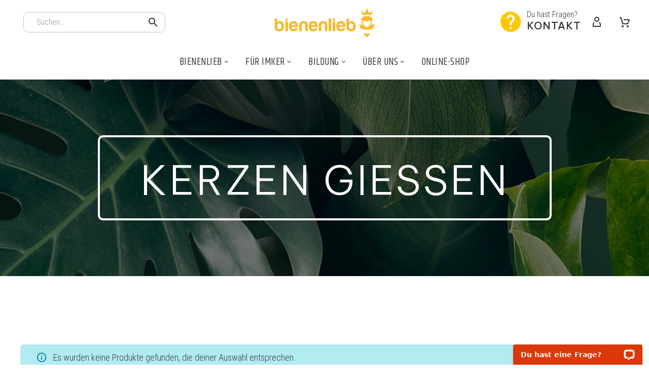

--- FILE ---
content_type: text/html; charset=UTF-8
request_url: https://www.bienenlieb.at/tag/kerzen-giessen/
body_size: 27526
content:
<!DOCTYPE html>
<!--[if IE 7]>
<html class="ie ie7" lang="de" xmlns:og="https://ogp.me/ns#" xmlns:fb="https://ogp.me/ns/fb#">
<![endif]-->
<!--[if IE 8]>
<html class="ie ie8" lang="de" xmlns:og="https://ogp.me/ns#" xmlns:fb="https://ogp.me/ns/fb#">
<![endif]-->
<!--[if !(IE 7) | !(IE 8) ]><!-->
<html lang="de" xmlns:og="https://ogp.me/ns#" xmlns:fb="https://ogp.me/ns/fb#">
<!--<![endif]-->
<head>
	<meta charset="UTF-8">
	<meta name="viewport" content="width=device-width, initial-scale=1.0" />
	<link rel="profile" href="https://gmpg.org/xfn/11">
	<link rel="pingback" href="https://www.bienenlieb.at/xmlrpc.php">
	<meta name='robots' content='index, follow, max-image-preview:large, max-snippet:-1, max-video-preview:-1' />
<link rel="prefetch" href="https://www.bienenlieb.at/wp-content/plugins/woo-min-max-quantity-step-control-single/assets/js/custom.js">
<link rel="prefetch" href="https://www.bienenlieb.at/wp-content/plugins/woo-min-max-quantity-step-control-single/assets/css/wcmmq-front.css">

	<!-- This site is optimized with the Yoast SEO plugin v23.7 - https://yoast.com/wordpress/plugins/seo/ -->
	<title>Kerzen gießen Archive - Bienenlieb gemeinnütziger Verein</title>
	<link rel="canonical" href="https://www.bienenlieb.at/tag/kerzen-giessen/" />
	<meta property="og:locale" content="de_DE" />
	<meta property="og:type" content="article" />
	<meta property="og:title" content="Kerzen gießen Archive - Bienenlieb gemeinnütziger Verein" />
	<meta property="og:url" content="https://www.bienenlieb.at/tag/kerzen-giessen/" />
	<meta property="og:site_name" content="Bienenlieb gemeinnütziger Verein" />
	<meta name="twitter:card" content="summary_large_image" />
	<script type="application/ld+json" class="yoast-schema-graph">{"@context":"https://schema.org","@graph":[{"@type":"CollectionPage","@id":"https://www.bienenlieb.at/tag/kerzen-giessen/","url":"https://www.bienenlieb.at/tag/kerzen-giessen/","name":"Kerzen gießen Archive - Bienenlieb gemeinnütziger Verein","isPartOf":{"@id":"https://www.bienenlieb.at/#website"},"breadcrumb":{"@id":"https://www.bienenlieb.at/tag/kerzen-giessen/#breadcrumb"},"inLanguage":"de"},{"@type":"BreadcrumbList","@id":"https://www.bienenlieb.at/tag/kerzen-giessen/#breadcrumb","itemListElement":[{"@type":"ListItem","position":1,"name":"Startseite","item":"https://www.bienenlieb.at/"},{"@type":"ListItem","position":2,"name":"Kerzen gießen"}]},{"@type":"WebSite","@id":"https://www.bienenlieb.at/#website","url":"https://www.bienenlieb.at/","name":"Bienenlieb gemeinnütziger Verein","description":"","publisher":{"@id":"https://www.bienenlieb.at/#organization"},"potentialAction":[{"@type":"SearchAction","target":{"@type":"EntryPoint","urlTemplate":"https://www.bienenlieb.at/?s={search_term_string}"},"query-input":{"@type":"PropertyValueSpecification","valueRequired":true,"valueName":"search_term_string"}}],"inLanguage":"de"},{"@type":"Organization","@id":"https://www.bienenlieb.at/#organization","name":"Bienenlieb - Bienenhof Salzburg","url":"https://www.bienenlieb.at/","logo":{"@type":"ImageObject","inLanguage":"de","@id":"https://www.bienenlieb.at/#/schema/logo/image/","url":"https://www.bienenlieb.at/wp-content/uploads/2022/10/BL-Logo_2021d.png","contentUrl":"https://www.bienenlieb.at/wp-content/uploads/2022/10/BL-Logo_2021d.png","width":3660,"height":1298,"caption":"Bienenlieb - Bienenhof Salzburg"},"image":{"@id":"https://www.bienenlieb.at/#/schema/logo/image/"},"sameAs":["https://www.facebook.com/bienenlieb","https://www.instagram.com/bienenlieb/"]}]}</script>
	<!-- / Yoast SEO plugin. -->


<link rel='dns-prefetch' href='//fonts.googleapis.com' />
<link rel="alternate" type="application/rss+xml" title="Bienenlieb gemeinnütziger Verein &raquo; Feed" href="https://www.bienenlieb.at/feed/" />
<link rel="alternate" type="application/rss+xml" title="Bienenlieb gemeinnütziger Verein &raquo; Kommentar-Feed" href="https://www.bienenlieb.at/comments/feed/" />
<link rel="alternate" type="application/rss+xml" title="Bienenlieb gemeinnütziger Verein &raquo; Kerzen gießen Schlagwort Feed" href="https://www.bienenlieb.at/tag/kerzen-giessen/feed/" />
<script type="text/javascript">
/* <![CDATA[ */
window._wpemojiSettings = {"baseUrl":"https:\/\/s.w.org\/images\/core\/emoji\/15.0.3\/72x72\/","ext":".png","svgUrl":"https:\/\/s.w.org\/images\/core\/emoji\/15.0.3\/svg\/","svgExt":".svg","source":{"concatemoji":"https:\/\/www.bienenlieb.at\/wp-includes\/js\/wp-emoji-release.min.js?ver=6.6.2"}};
/*! This file is auto-generated */
!function(i,n){var o,s,e;function c(e){try{var t={supportTests:e,timestamp:(new Date).valueOf()};sessionStorage.setItem(o,JSON.stringify(t))}catch(e){}}function p(e,t,n){e.clearRect(0,0,e.canvas.width,e.canvas.height),e.fillText(t,0,0);var t=new Uint32Array(e.getImageData(0,0,e.canvas.width,e.canvas.height).data),r=(e.clearRect(0,0,e.canvas.width,e.canvas.height),e.fillText(n,0,0),new Uint32Array(e.getImageData(0,0,e.canvas.width,e.canvas.height).data));return t.every(function(e,t){return e===r[t]})}function u(e,t,n){switch(t){case"flag":return n(e,"\ud83c\udff3\ufe0f\u200d\u26a7\ufe0f","\ud83c\udff3\ufe0f\u200b\u26a7\ufe0f")?!1:!n(e,"\ud83c\uddfa\ud83c\uddf3","\ud83c\uddfa\u200b\ud83c\uddf3")&&!n(e,"\ud83c\udff4\udb40\udc67\udb40\udc62\udb40\udc65\udb40\udc6e\udb40\udc67\udb40\udc7f","\ud83c\udff4\u200b\udb40\udc67\u200b\udb40\udc62\u200b\udb40\udc65\u200b\udb40\udc6e\u200b\udb40\udc67\u200b\udb40\udc7f");case"emoji":return!n(e,"\ud83d\udc26\u200d\u2b1b","\ud83d\udc26\u200b\u2b1b")}return!1}function f(e,t,n){var r="undefined"!=typeof WorkerGlobalScope&&self instanceof WorkerGlobalScope?new OffscreenCanvas(300,150):i.createElement("canvas"),a=r.getContext("2d",{willReadFrequently:!0}),o=(a.textBaseline="top",a.font="600 32px Arial",{});return e.forEach(function(e){o[e]=t(a,e,n)}),o}function t(e){var t=i.createElement("script");t.src=e,t.defer=!0,i.head.appendChild(t)}"undefined"!=typeof Promise&&(o="wpEmojiSettingsSupports",s=["flag","emoji"],n.supports={everything:!0,everythingExceptFlag:!0},e=new Promise(function(e){i.addEventListener("DOMContentLoaded",e,{once:!0})}),new Promise(function(t){var n=function(){try{var e=JSON.parse(sessionStorage.getItem(o));if("object"==typeof e&&"number"==typeof e.timestamp&&(new Date).valueOf()<e.timestamp+604800&&"object"==typeof e.supportTests)return e.supportTests}catch(e){}return null}();if(!n){if("undefined"!=typeof Worker&&"undefined"!=typeof OffscreenCanvas&&"undefined"!=typeof URL&&URL.createObjectURL&&"undefined"!=typeof Blob)try{var e="postMessage("+f.toString()+"("+[JSON.stringify(s),u.toString(),p.toString()].join(",")+"));",r=new Blob([e],{type:"text/javascript"}),a=new Worker(URL.createObjectURL(r),{name:"wpTestEmojiSupports"});return void(a.onmessage=function(e){c(n=e.data),a.terminate(),t(n)})}catch(e){}c(n=f(s,u,p))}t(n)}).then(function(e){for(var t in e)n.supports[t]=e[t],n.supports.everything=n.supports.everything&&n.supports[t],"flag"!==t&&(n.supports.everythingExceptFlag=n.supports.everythingExceptFlag&&n.supports[t]);n.supports.everythingExceptFlag=n.supports.everythingExceptFlag&&!n.supports.flag,n.DOMReady=!1,n.readyCallback=function(){n.DOMReady=!0}}).then(function(){return e}).then(function(){var e;n.supports.everything||(n.readyCallback(),(e=n.source||{}).concatemoji?t(e.concatemoji):e.wpemoji&&e.twemoji&&(t(e.twemoji),t(e.wpemoji)))}))}((window,document),window._wpemojiSettings);
/* ]]> */
</script>
<link rel='stylesheet' id='thegem-preloader-css' href='https://www.bienenlieb.at/wp-content/themes/thegem/css/thegem-preloader.css?ver=5.9.9' type='text/css' media='all' />
<style id='thegem-preloader-inline-css' type='text/css'>

		body:not(.compose-mode) .gem-icon-style-gradient span,
		body:not(.compose-mode) .gem-icon .gem-icon-half-1,
		body:not(.compose-mode) .gem-icon .gem-icon-half-2 {
			opacity: 0 !important;
			}
</style>
<link rel='stylesheet' id='thegem-reset-css' href='https://www.bienenlieb.at/wp-content/themes/thegem/css/thegem-reset.css?ver=5.9.9' type='text/css' media='all' />
<link rel='stylesheet' id='thegem-grid-css' href='https://www.bienenlieb.at/wp-content/themes/thegem/css/thegem-grid.css?ver=5.9.9' type='text/css' media='all' />
<link rel='stylesheet' id='thegem-custom-header-css' href='https://www.bienenlieb.at/wp-content/themes/thegem/css/thegem-custom-header.css?ver=5.9.9' type='text/css' media='all' />
<link rel='stylesheet' id='thegem-style-css' href='https://www.bienenlieb.at/wp-content/themes/thegem/style.css?ver=5.9.9' type='text/css' media='all' />
<link rel='stylesheet' id='thegem-child-style-css' href='https://www.bienenlieb.at/wp-content/themes/thegem-child/style.css?ver=5.9.9' type='text/css' media='all' />
<link rel='stylesheet' id='thegem-widgets-css' href='https://www.bienenlieb.at/wp-content/themes/thegem/css/thegem-widgets.css?ver=5.9.9' type='text/css' media='all' />
<link rel='stylesheet' id='thegem-new-css-css' href='https://www.bienenlieb.at/wp-content/themes/thegem/css/thegem-new-css.css?ver=5.9.9' type='text/css' media='all' />
<link rel='stylesheet' id='perevazka-css-css-css' href='https://www.bienenlieb.at/wp-content/themes/thegem/css/thegem-perevazka-css.css?ver=5.9.9' type='text/css' media='all' />
<link rel='stylesheet' id='thegem-google-fonts-css' href='//fonts.googleapis.com/css?family=Roboto+Condensed%3A300%2C300italic%2C400%2C400italic%2C700%2C700italic%7CBe+Vietnam+Pro%3A100%2C100italic%2C200%2C200italic%2C300%2C300italic%2C400%2C400italic%2C500%2C500italic%2C600%2C600italic%2C700%2C700italic%2C800%2C800italic%2C900%2C900italic%7CKhand%3A300%2C400%2C500%2C600%2C700%7CSource+Sans+Pro%3A200%2C200italic%2C300%2C300italic%2C400%2C400italic%2C600%2C600italic%2C700%2C700italic%2C900%2C900italic%7CMontserrat%3A100%2C200%2C300%2C400%2C500%2C600%2C700%2C800%2C900%2C100italic%2C200italic%2C300italic%2C400italic%2C500italic%2C600italic%2C700italic%2C800italic%2C900italic&#038;subset=cyrillic%2Ccyrillic-ext%2Cgreek%2Cgreek-ext%2Clatin%2Clatin-ext%2Cvietnamese%2Cdevanagari&#038;ver=6.6.2' type='text/css' media='all' />
<link rel='stylesheet' id='thegem-custom-css' href='https://www.bienenlieb.at/wp-content/themes/thegem-child/css/custom-qHgwBaJ3.css?ver=5.9.9' type='text/css' media='all' />
<style id='thegem-custom-inline-css' type='text/css'>
.vc_custom_1643626322670{padding-top: 18px !important;padding-bottom: 18px !important;}.vc_custom_1683809964934{padding-top: 15px !important;padding-bottom: 15px !important;}.sec-menu .thegem-te-menu-secondary-nav ul.nav-menu>li a{
    color: #959595;
}
.custom-toparea {
    border-bottom-left-radius: 10px;
    border-bottom-right-radius: 10px;
}
@media(max-width: 1199px){
    .thegem-te-search-form{
        display:none;
    }
    #page .call .thegem-te-infotext{
        margin-right: auto!important;
    }
}
.vc_custom_1667057168485{margin-bottom: 0px !important;padding-top: 80px !important;padding-bottom: 60px !important;background-image: url(https://www.bienenlieb.at/wp-content/uploads/2022/10/hero-bienenlieb-3.jpg?id=1676) !important;background-position: center !important;background-repeat: no-repeat !important;background-size: cover !important;border-radius: 10px !important;}.vc_custom_1639138469588{margin-bottom: 0px !important;}.vc_custom_1682686210878{margin-bottom: 0px !important;border-right-width: 30px !important;border-left-width: 30px !important;padding-right: 30px !important;padding-left: 30px !important;}.vc_custom_1644421542045{margin-bottom: 0px !important;padding-top: 35px !important;padding-bottom: 20px !important;background-color: #333333 !important;border-radius: 10px !important;}.vc_custom_1681049825857{padding-top: 0px !important;padding-left: 42px !important;}.vc_custom_1639131121522{padding-top: 0px !important;padding-left: 42px !important;}.vc_custom_1639130629917{padding-top: 0px !important;}.vc_custom_1639131963506{padding-top: 0px !important;padding-right: 42px !important;}
.vc_custom_1666879890446{margin-bottom: 0px !important;}.vc_custom_1639121804220{padding-top: 0px !important;}
body .breadcrumbs,body .breadcrumbs a,body .bc-devider:before {color: #FFFFFFFF;}body .breadcrumbs .current {	color: #E7FF89FF;	border-bottom: 3px solid #E7FF89FF;}body .breadcrumbs a:hover {	color: #E7FF89FF;}body .page-title-block .breadcrumbs-container{	text-align: center;}.page-breadcrumbs ul li a,.page-breadcrumbs ul li:not(:last-child):after{	color: #99A9B5FF;}.page-breadcrumbs ul li{	color: #3C3950FF;}.page-breadcrumbs ul li a:hover{	color: #3C3950FF;}.block-content {padding-top: 70px;background-color: #ffffff;background-image: none;}.block-content:last-of-type {padding-bottom: 70px;}.gem-slideshow,.slideshow-preloader {background-color: #ffffff;}#top-area {	display: block;}.header-sticky-template.header-sticked .header-background:before {	opacity: 0.95;}:root {	--header-builder-light-color: #FFFFFF;}:root {	--header-builder-light-color-hover: #7CA53BFF;}@media (max-width: 991px) {#page-title {}.page-title-inner, body .breadcrumbs{padding-left: 0px;padding-right: 0px;}.page-title-excerpt {margin-top: 18px;}#page-title .page-title-title {margin-top: 0px;}.block-content {padding-top: 21px;}.block-content:last-of-type {}#top-area {	display: block;}}@media (max-width: 767px) {#page-title {}.page-title-inner,body .breadcrumbs{padding-left: 0px;padding-right: 0px;}.page-title-excerpt {margin-top: 18px;}#page-title .page-title-title {margin-top: 0px;}.block-content {padding-top: 21px;}.block-content:last-of-type {}#top-area {	display: block;}}
</style>
<link rel='stylesheet' id='js_composer_front-css' href='https://www.bienenlieb.at/wp-content/plugins/js_composer/assets/css/js_composer.min.css?ver=7.9' type='text/css' media='all' />
<link rel='stylesheet' id='thegem_js_composer_front-css' href='https://www.bienenlieb.at/wp-content/themes/thegem/css/thegem-js_composer_columns.css?ver=5.9.9' type='text/css' media='all' />
<link rel='stylesheet' id='thegem-additional-blog-1-css' href='https://www.bienenlieb.at/wp-content/themes/thegem/css/thegem-additional-blog-1.css?ver=5.9.9' type='text/css' media='all' />
<link rel='stylesheet' id='icons-thegem-header-css' href='https://www.bienenlieb.at/wp-content/themes/thegem/css/icons-thegem-header.css?ver=5.9.9' type='text/css' media='all' />
<link rel='stylesheet' id='thegem-te-search-form-css' href='https://www.bienenlieb.at/wp-content/plugins/thegem-elements/inc/templates/elements/search-form/css/search.css' type='text/css' media='all' />
<link rel='stylesheet' id='thegem-te-logo-css' href='https://www.bienenlieb.at/wp-content/plugins/thegem-elements/inc/templates/elements/logo/css/logo.css?ver=6.6.2' type='text/css' media='all' />
<link rel='stylesheet' id='icons-material-css' href='https://www.bienenlieb.at/wp-content/themes/thegem/css/icons-material.css?ver=5.9.9' type='text/css' media='all' />
<link rel='stylesheet' id='thegem-te-infotext-css' href='https://www.bienenlieb.at/wp-content/plugins/thegem-elements/inc/templates/elements/infotext/css/infotext.css?ver=6.6.2' type='text/css' media='all' />
<link rel='stylesheet' id='thegem-te-wishlist-css' href='https://www.bienenlieb.at/wp-content/plugins/thegem-elements/inc/templates/elements/wishlist/css/wishlist.css?ver=6.6.2' type='text/css' media='all' />
<link rel='stylesheet' id='thegem-te-account-css' href='https://www.bienenlieb.at/wp-content/plugins/thegem-elements/inc/templates/elements/account/css/account.css?ver=6.6.2' type='text/css' media='all' />
<link rel='stylesheet' id='thegem-te-cart-css' href='https://www.bienenlieb.at/wp-content/plugins/thegem-elements/inc/templates/elements/cart/css/cart.css?ver=6.6.2' type='text/css' media='all' />
<link rel='stylesheet' id='thegem-te-search-css' href='https://www.bienenlieb.at/wp-content/plugins/thegem-elements/inc/templates/elements/search/css/search.css?ver=6.6.2' type='text/css' media='all' />
<link rel='stylesheet' id='thegem-te-search-fullscreen-css' href='https://www.bienenlieb.at/wp-content/plugins/thegem-elements/inc/templates/elements/search/css/thegem-fullscreen-search.css?ver=6.6.2' type='text/css' media='all' />
<link rel='stylesheet' id='thegem-te-icon-css' href='https://www.bienenlieb.at/wp-content/plugins/thegem-elements/inc/templates/elements/icon/css/icon.css?ver=6.6.2' type='text/css' media='all' />
<link rel='stylesheet' id='thegem-te-menu-css' href='https://www.bienenlieb.at/wp-content/plugins/thegem-elements/inc/templates/elements/menu/css/menu.css?ver=6.6.2' type='text/css' media='all' />
<link rel='stylesheet' id='thegem-te-menu-default-css' href='https://www.bienenlieb.at/wp-content/plugins/thegem-elements/inc/templates/elements/menu/css/menu-default.css?ver=6.6.2' type='text/css' media='all' />
<link rel='stylesheet' id='thegem-te-menu-mobile-sliding-css' href='https://www.bienenlieb.at/wp-content/plugins/thegem-elements/inc/templates/elements/menu/css/menu-mobile-sliding.css?ver=6.6.2' type='text/css' media='all' />
<link rel='stylesheet' id='jquery-fancybox-css' href='https://www.bienenlieb.at/wp-content/themes/thegem/js/fancyBox/jquery.fancybox.min.css?ver=5.9.9' type='text/css' media='all' />
<link rel='stylesheet' id='thegem-vc_elements-css' href='https://www.bienenlieb.at/wp-content/themes/thegem/css/thegem-vc_elements.css?ver=5.9.9' type='text/css' media='all' />
<style id='wp-emoji-styles-inline-css' type='text/css'>

	img.wp-smiley, img.emoji {
		display: inline !important;
		border: none !important;
		box-shadow: none !important;
		height: 1em !important;
		width: 1em !important;
		margin: 0 0.07em !important;
		vertical-align: -0.1em !important;
		background: none !important;
		padding: 0 !important;
	}
</style>
<link rel='stylesheet' id='wp-block-library-css' href='https://www.bienenlieb.at/wp-includes/css/dist/block-library/style.min.css?ver=6.6.2' type='text/css' media='all' />
<style id='classic-theme-styles-inline-css' type='text/css'>
/*! This file is auto-generated */
.wp-block-button__link{color:#fff;background-color:#32373c;border-radius:9999px;box-shadow:none;text-decoration:none;padding:calc(.667em + 2px) calc(1.333em + 2px);font-size:1.125em}.wp-block-file__button{background:#32373c;color:#fff;text-decoration:none}
</style>
<style id='global-styles-inline-css' type='text/css'>
:root{--wp--preset--aspect-ratio--square: 1;--wp--preset--aspect-ratio--4-3: 4/3;--wp--preset--aspect-ratio--3-4: 3/4;--wp--preset--aspect-ratio--3-2: 3/2;--wp--preset--aspect-ratio--2-3: 2/3;--wp--preset--aspect-ratio--16-9: 16/9;--wp--preset--aspect-ratio--9-16: 9/16;--wp--preset--color--black: #000000;--wp--preset--color--cyan-bluish-gray: #abb8c3;--wp--preset--color--white: #ffffff;--wp--preset--color--pale-pink: #f78da7;--wp--preset--color--vivid-red: #cf2e2e;--wp--preset--color--luminous-vivid-orange: #ff6900;--wp--preset--color--luminous-vivid-amber: #fcb900;--wp--preset--color--light-green-cyan: #7bdcb5;--wp--preset--color--vivid-green-cyan: #00d084;--wp--preset--color--pale-cyan-blue: #8ed1fc;--wp--preset--color--vivid-cyan-blue: #0693e3;--wp--preset--color--vivid-purple: #9b51e0;--wp--preset--gradient--vivid-cyan-blue-to-vivid-purple: linear-gradient(135deg,rgba(6,147,227,1) 0%,rgb(155,81,224) 100%);--wp--preset--gradient--light-green-cyan-to-vivid-green-cyan: linear-gradient(135deg,rgb(122,220,180) 0%,rgb(0,208,130) 100%);--wp--preset--gradient--luminous-vivid-amber-to-luminous-vivid-orange: linear-gradient(135deg,rgba(252,185,0,1) 0%,rgba(255,105,0,1) 100%);--wp--preset--gradient--luminous-vivid-orange-to-vivid-red: linear-gradient(135deg,rgba(255,105,0,1) 0%,rgb(207,46,46) 100%);--wp--preset--gradient--very-light-gray-to-cyan-bluish-gray: linear-gradient(135deg,rgb(238,238,238) 0%,rgb(169,184,195) 100%);--wp--preset--gradient--cool-to-warm-spectrum: linear-gradient(135deg,rgb(74,234,220) 0%,rgb(151,120,209) 20%,rgb(207,42,186) 40%,rgb(238,44,130) 60%,rgb(251,105,98) 80%,rgb(254,248,76) 100%);--wp--preset--gradient--blush-light-purple: linear-gradient(135deg,rgb(255,206,236) 0%,rgb(152,150,240) 100%);--wp--preset--gradient--blush-bordeaux: linear-gradient(135deg,rgb(254,205,165) 0%,rgb(254,45,45) 50%,rgb(107,0,62) 100%);--wp--preset--gradient--luminous-dusk: linear-gradient(135deg,rgb(255,203,112) 0%,rgb(199,81,192) 50%,rgb(65,88,208) 100%);--wp--preset--gradient--pale-ocean: linear-gradient(135deg,rgb(255,245,203) 0%,rgb(182,227,212) 50%,rgb(51,167,181) 100%);--wp--preset--gradient--electric-grass: linear-gradient(135deg,rgb(202,248,128) 0%,rgb(113,206,126) 100%);--wp--preset--gradient--midnight: linear-gradient(135deg,rgb(2,3,129) 0%,rgb(40,116,252) 100%);--wp--preset--font-size--small: 13px;--wp--preset--font-size--medium: 20px;--wp--preset--font-size--large: 36px;--wp--preset--font-size--x-large: 42px;--wp--preset--font-family--inter: "Inter", sans-serif;--wp--preset--font-family--cardo: Cardo;--wp--preset--spacing--20: 0.44rem;--wp--preset--spacing--30: 0.67rem;--wp--preset--spacing--40: 1rem;--wp--preset--spacing--50: 1.5rem;--wp--preset--spacing--60: 2.25rem;--wp--preset--spacing--70: 3.38rem;--wp--preset--spacing--80: 5.06rem;--wp--preset--shadow--natural: 6px 6px 9px rgba(0, 0, 0, 0.2);--wp--preset--shadow--deep: 12px 12px 50px rgba(0, 0, 0, 0.4);--wp--preset--shadow--sharp: 6px 6px 0px rgba(0, 0, 0, 0.2);--wp--preset--shadow--outlined: 6px 6px 0px -3px rgba(255, 255, 255, 1), 6px 6px rgba(0, 0, 0, 1);--wp--preset--shadow--crisp: 6px 6px 0px rgba(0, 0, 0, 1);}:where(.is-layout-flex){gap: 0.5em;}:where(.is-layout-grid){gap: 0.5em;}body .is-layout-flex{display: flex;}.is-layout-flex{flex-wrap: wrap;align-items: center;}.is-layout-flex > :is(*, div){margin: 0;}body .is-layout-grid{display: grid;}.is-layout-grid > :is(*, div){margin: 0;}:where(.wp-block-columns.is-layout-flex){gap: 2em;}:where(.wp-block-columns.is-layout-grid){gap: 2em;}:where(.wp-block-post-template.is-layout-flex){gap: 1.25em;}:where(.wp-block-post-template.is-layout-grid){gap: 1.25em;}.has-black-color{color: var(--wp--preset--color--black) !important;}.has-cyan-bluish-gray-color{color: var(--wp--preset--color--cyan-bluish-gray) !important;}.has-white-color{color: var(--wp--preset--color--white) !important;}.has-pale-pink-color{color: var(--wp--preset--color--pale-pink) !important;}.has-vivid-red-color{color: var(--wp--preset--color--vivid-red) !important;}.has-luminous-vivid-orange-color{color: var(--wp--preset--color--luminous-vivid-orange) !important;}.has-luminous-vivid-amber-color{color: var(--wp--preset--color--luminous-vivid-amber) !important;}.has-light-green-cyan-color{color: var(--wp--preset--color--light-green-cyan) !important;}.has-vivid-green-cyan-color{color: var(--wp--preset--color--vivid-green-cyan) !important;}.has-pale-cyan-blue-color{color: var(--wp--preset--color--pale-cyan-blue) !important;}.has-vivid-cyan-blue-color{color: var(--wp--preset--color--vivid-cyan-blue) !important;}.has-vivid-purple-color{color: var(--wp--preset--color--vivid-purple) !important;}.has-black-background-color{background-color: var(--wp--preset--color--black) !important;}.has-cyan-bluish-gray-background-color{background-color: var(--wp--preset--color--cyan-bluish-gray) !important;}.has-white-background-color{background-color: var(--wp--preset--color--white) !important;}.has-pale-pink-background-color{background-color: var(--wp--preset--color--pale-pink) !important;}.has-vivid-red-background-color{background-color: var(--wp--preset--color--vivid-red) !important;}.has-luminous-vivid-orange-background-color{background-color: var(--wp--preset--color--luminous-vivid-orange) !important;}.has-luminous-vivid-amber-background-color{background-color: var(--wp--preset--color--luminous-vivid-amber) !important;}.has-light-green-cyan-background-color{background-color: var(--wp--preset--color--light-green-cyan) !important;}.has-vivid-green-cyan-background-color{background-color: var(--wp--preset--color--vivid-green-cyan) !important;}.has-pale-cyan-blue-background-color{background-color: var(--wp--preset--color--pale-cyan-blue) !important;}.has-vivid-cyan-blue-background-color{background-color: var(--wp--preset--color--vivid-cyan-blue) !important;}.has-vivid-purple-background-color{background-color: var(--wp--preset--color--vivid-purple) !important;}.has-black-border-color{border-color: var(--wp--preset--color--black) !important;}.has-cyan-bluish-gray-border-color{border-color: var(--wp--preset--color--cyan-bluish-gray) !important;}.has-white-border-color{border-color: var(--wp--preset--color--white) !important;}.has-pale-pink-border-color{border-color: var(--wp--preset--color--pale-pink) !important;}.has-vivid-red-border-color{border-color: var(--wp--preset--color--vivid-red) !important;}.has-luminous-vivid-orange-border-color{border-color: var(--wp--preset--color--luminous-vivid-orange) !important;}.has-luminous-vivid-amber-border-color{border-color: var(--wp--preset--color--luminous-vivid-amber) !important;}.has-light-green-cyan-border-color{border-color: var(--wp--preset--color--light-green-cyan) !important;}.has-vivid-green-cyan-border-color{border-color: var(--wp--preset--color--vivid-green-cyan) !important;}.has-pale-cyan-blue-border-color{border-color: var(--wp--preset--color--pale-cyan-blue) !important;}.has-vivid-cyan-blue-border-color{border-color: var(--wp--preset--color--vivid-cyan-blue) !important;}.has-vivid-purple-border-color{border-color: var(--wp--preset--color--vivid-purple) !important;}.has-vivid-cyan-blue-to-vivid-purple-gradient-background{background: var(--wp--preset--gradient--vivid-cyan-blue-to-vivid-purple) !important;}.has-light-green-cyan-to-vivid-green-cyan-gradient-background{background: var(--wp--preset--gradient--light-green-cyan-to-vivid-green-cyan) !important;}.has-luminous-vivid-amber-to-luminous-vivid-orange-gradient-background{background: var(--wp--preset--gradient--luminous-vivid-amber-to-luminous-vivid-orange) !important;}.has-luminous-vivid-orange-to-vivid-red-gradient-background{background: var(--wp--preset--gradient--luminous-vivid-orange-to-vivid-red) !important;}.has-very-light-gray-to-cyan-bluish-gray-gradient-background{background: var(--wp--preset--gradient--very-light-gray-to-cyan-bluish-gray) !important;}.has-cool-to-warm-spectrum-gradient-background{background: var(--wp--preset--gradient--cool-to-warm-spectrum) !important;}.has-blush-light-purple-gradient-background{background: var(--wp--preset--gradient--blush-light-purple) !important;}.has-blush-bordeaux-gradient-background{background: var(--wp--preset--gradient--blush-bordeaux) !important;}.has-luminous-dusk-gradient-background{background: var(--wp--preset--gradient--luminous-dusk) !important;}.has-pale-ocean-gradient-background{background: var(--wp--preset--gradient--pale-ocean) !important;}.has-electric-grass-gradient-background{background: var(--wp--preset--gradient--electric-grass) !important;}.has-midnight-gradient-background{background: var(--wp--preset--gradient--midnight) !important;}.has-small-font-size{font-size: var(--wp--preset--font-size--small) !important;}.has-medium-font-size{font-size: var(--wp--preset--font-size--medium) !important;}.has-large-font-size{font-size: var(--wp--preset--font-size--large) !important;}.has-x-large-font-size{font-size: var(--wp--preset--font-size--x-large) !important;}
:where(.wp-block-post-template.is-layout-flex){gap: 1.25em;}:where(.wp-block-post-template.is-layout-grid){gap: 1.25em;}
:where(.wp-block-columns.is-layout-flex){gap: 2em;}:where(.wp-block-columns.is-layout-grid){gap: 2em;}
:root :where(.wp-block-pullquote){font-size: 1.5em;line-height: 1.6;}
</style>
<link rel='stylesheet' id='quiz-maker-css' href='https://www.bienenlieb.at/wp-content/plugins/quiz-maker/public/css/quiz-maker-public.css?ver=8.7.6' type='text/css' media='all' />
<style id='woocommerce-inline-inline-css' type='text/css'>
.woocommerce form .form-row .required { visibility: visible; }
</style>
<link rel='stylesheet' id='parent-style-css' href='https://www.bienenlieb.at/wp-content/themes/thegem/style.css?ver=6.6.2' type='text/css' media='all' />
<link rel='stylesheet' id='child-theme-css-css' href='https://www.bienenlieb.at/wp-content/themes/thegem-child/style.css?ver=6.6.2' type='text/css' media='all' />
<link rel='stylesheet' id='thegem-woocommerce-minicart-css' href='https://www.bienenlieb.at/wp-content/themes/thegem/css/thegem-woocommerce-minicart.css?ver=5.9.9' type='text/css' media='all' />
<link rel='stylesheet' id='thegem-woocommerce-css' href='https://www.bienenlieb.at/wp-content/themes/thegem/css/thegem-woocommerce.css?ver=5.9.9' type='text/css' media='all' />
<link rel='stylesheet' id='thegem-woocommerce1-css' href='https://www.bienenlieb.at/wp-content/themes/thegem/css/thegem-woocommerce1.css?ver=5.9.9' type='text/css' media='all' />
<link rel='stylesheet' id='thegem-woocommerce-temp-css' href='https://www.bienenlieb.at/wp-content/themes/thegem/css/thegem-woocommerce-temp.css?ver=5.9.9' type='text/css' media='all' />
<link rel='stylesheet' id='thegem-woocommerce-custom-css' href='https://www.bienenlieb.at/wp-content/themes/thegem/css/thegem-woocommerce-custom.css?ver=5.9.9' type='text/css' media='all' />
<link rel='stylesheet' id='thegem-hovers-css' href='https://www.bienenlieb.at/wp-content/themes/thegem/css/thegem-hovers.css?ver=5.9.9' type='text/css' media='all' />
<link rel='stylesheet' id='thegem-portfolio-css' href='https://www.bienenlieb.at/wp-content/themes/thegem/css/thegem-portfolio.css?ver=5.9.9' type='text/css' media='all' />
<link rel='stylesheet' id='thegem-portfolio-filters-list-css' href='https://www.bienenlieb.at/wp-content/themes/thegem/css/thegem-portfolio-filters-list.css?ver=5.9.9' type='text/css' media='all' />
<link rel='stylesheet' id='thegem-portfolio-products-extended-css' href='https://www.bienenlieb.at/wp-content/themes/thegem/css/thegem-portfolio-products-extended.css?ver=5.9.9' type='text/css' media='all' />
<link rel='stylesheet' id='newsletter-css' href='https://www.bienenlieb.at/wp-content/plugins/newsletter/style.css?ver=9.0.8' type='text/css' media='all' />
<link rel='stylesheet' id='woocommerce-gzd-layout-css' href='https://www.bienenlieb.at/wp-content/plugins/woocommerce-germanized/build/static/layout-styles.css?ver=3.20.4' type='text/css' media='all' />
<style id='woocommerce-gzd-layout-inline-css' type='text/css'>
.woocommerce-checkout .shop_table { background-color: #eeeeee; } .product p.deposit-packaging-type { font-size: 1.25em !important; } p.woocommerce-shipping-destination { display: none; }
                .wc-gzd-nutri-score-value-a {
                    background: url(https://www.bienenlieb.at/wp-content/plugins/woocommerce-germanized/assets/images/nutri-score-a.svg) no-repeat;
                }
                .wc-gzd-nutri-score-value-b {
                    background: url(https://www.bienenlieb.at/wp-content/plugins/woocommerce-germanized/assets/images/nutri-score-b.svg) no-repeat;
                }
                .wc-gzd-nutri-score-value-c {
                    background: url(https://www.bienenlieb.at/wp-content/plugins/woocommerce-germanized/assets/images/nutri-score-c.svg) no-repeat;
                }
                .wc-gzd-nutri-score-value-d {
                    background: url(https://www.bienenlieb.at/wp-content/plugins/woocommerce-germanized/assets/images/nutri-score-d.svg) no-repeat;
                }
                .wc-gzd-nutri-score-value-e {
                    background: url(https://www.bienenlieb.at/wp-content/plugins/woocommerce-germanized/assets/images/nutri-score-e.svg) no-repeat;
                }
            
</style>
<link rel='stylesheet' id='wcmmq-pro_front_css-css' href='https://www.bienenlieb.at/wp-content/plugins/WC_Min_Max_Quantity/assets/css/wcmmq-front.css?ver=6.6.2' type='text/css' media='all' />
<link rel='stylesheet' id='wcmmq-front-style-css' href='https://www.bienenlieb.at/wp-content/plugins/woo-min-max-quantity-step-control-single/assets/css/wcmmq-front.css?ver=7.0.3.2.1764594855' type='text/css' media='all' />
<script type="text/javascript">function fullHeightRow() {
			var fullHeight,
				offsetTop,
				element = document.getElementsByClassName('vc_row-o-full-height')[0];
			if (element) {
				fullHeight = window.innerHeight;
				offsetTop = window.pageYOffset + element.getBoundingClientRect().top;
				if (offsetTop < fullHeight) {
					fullHeight = 100 - offsetTop / (fullHeight / 100);
					element.style.minHeight = fullHeight + 'vh'
				}
			}
		}</script><!--[if lt IE 9]>
<script type="text/javascript" src="https://www.bienenlieb.at/wp-content/themes/thegem/js/html5.js?ver=5.9.9" id="html5-js"></script>
<![endif]-->
<script type="text/javascript" src="https://www.bienenlieb.at/wp-includes/js/jquery/jquery.min.js?ver=3.7.1" id="jquery-core-js"></script>
<script type="text/javascript" src="https://www.bienenlieb.at/wp-includes/js/jquery/jquery-migrate.min.js?ver=3.4.1" id="jquery-migrate-js"></script>
<script type="text/javascript" src="https://www.bienenlieb.at/wp-content/plugins/thegem-elements/inc/templates/elements/search/js/search.js?ver=6.6.2" id="thegem-te-search-js"></script>
<script type="text/javascript" src="https://www.bienenlieb.at/wp-content/plugins/woocommerce/assets/js/jquery-blockui/jquery.blockUI.min.js?ver=2.7.0-wc.9.4.1" id="jquery-blockui-js" data-wp-strategy="defer"></script>
<script type="text/javascript" id="wc-add-to-cart-js-extra">
/* <![CDATA[ */
var wc_add_to_cart_params = {"ajax_url":"\/wp-admin\/admin-ajax.php","wc_ajax_url":"\/?wc-ajax=%%endpoint%%","i18n_view_cart":"Warenkorb anzeigen","cart_url":"https:\/\/www.bienenlieb.at\/warenkorb\/","is_cart":"","cart_redirect_after_add":"no"};
/* ]]> */
</script>
<script type="text/javascript" src="https://www.bienenlieb.at/wp-content/plugins/woocommerce/assets/js/frontend/add-to-cart.min.js?ver=9.4.1" id="wc-add-to-cart-js" data-wp-strategy="defer"></script>
<script type="text/javascript" src="https://www.bienenlieb.at/wp-content/plugins/woocommerce/assets/js/js-cookie/js.cookie.min.js?ver=2.1.4-wc.9.4.1" id="js-cookie-js" defer="defer" data-wp-strategy="defer"></script>
<script type="text/javascript" id="woocommerce-js-extra">
/* <![CDATA[ */
var woocommerce_params = {"ajax_url":"\/wp-admin\/admin-ajax.php","wc_ajax_url":"\/?wc-ajax=%%endpoint%%"};
/* ]]> */
</script>
<script type="text/javascript" src="https://www.bienenlieb.at/wp-content/plugins/woocommerce/assets/js/frontend/woocommerce.min.js?ver=9.4.1" id="woocommerce-js" defer="defer" data-wp-strategy="defer"></script>
<script type="text/javascript" src="https://www.bienenlieb.at/wp-content/plugins/js_composer/assets/js/vendors/woocommerce-add-to-cart.js?ver=7.9" id="vc_woocommerce-add-to-cart-js-js"></script>
<script type="text/javascript" id="wc-gzd-unit-price-observer-queue-js-extra">
/* <![CDATA[ */
var wc_gzd_unit_price_observer_queue_params = {"ajax_url":"\/wp-admin\/admin-ajax.php","wc_ajax_url":"\/?wc-ajax=%%endpoint%%","refresh_unit_price_nonce":"f9a0ceedb0"};
/* ]]> */
</script>
<script type="text/javascript" src="https://www.bienenlieb.at/wp-content/plugins/woocommerce-germanized/build/static/unit-price-observer-queue.js?ver=3.20.4" id="wc-gzd-unit-price-observer-queue-js" defer="defer" data-wp-strategy="defer"></script>
<script type="text/javascript" src="https://www.bienenlieb.at/wp-content/plugins/woocommerce/assets/js/accounting/accounting.min.js?ver=0.4.2" id="wc-accounting-js"></script>
<script type="text/javascript" id="wc-gzd-unit-price-observer-js-extra">
/* <![CDATA[ */
var wc_gzd_unit_price_observer_params = {"wrapper":".product","price_selector":{"p.price":{"is_total_price":false,"is_primary_selector":true,"quantity_selector":""}},"replace_price":"1","product_id":"","price_decimal_sep":",","price_thousand_sep":".","qty_selector":"input.quantity, input.qty","refresh_on_load":"1"};
/* ]]> */
</script>
<script type="text/javascript" src="https://www.bienenlieb.at/wp-content/plugins/woocommerce-germanized/build/static/unit-price-observer.js?ver=3.20.4" id="wc-gzd-unit-price-observer-js" defer="defer" data-wp-strategy="defer"></script>
<script></script><link rel="https://api.w.org/" href="https://www.bienenlieb.at/wp-json/" /><link rel="alternate" title="JSON" type="application/json" href="https://www.bienenlieb.at/wp-json/wp/v2/product_tag/408" /><link rel="EditURI" type="application/rsd+xml" title="RSD" href="https://www.bienenlieb.at/xmlrpc.php?rsd" />
<meta name="generator" content="WordPress 6.6.2" />
<meta name="generator" content="WooCommerce 9.4.1" />
<style type="text/css">
span.wcmmq_prefix {
    float: left;
    padding: 10px;
    margin: 0;
}
</style>
	<noscript><style>.woocommerce-product-gallery{ opacity: 1 !important; }</style></noscript>
	<meta name="generator" content="Powered by WPBakery Page Builder - drag and drop page builder for WordPress."/>
<style id='wp-fonts-local' type='text/css'>
@font-face{font-family:Inter;font-style:normal;font-weight:300 900;font-display:fallback;src:url('https://www.bienenlieb.at/wp-content/plugins/woocommerce/assets/fonts/Inter-VariableFont_slnt,wght.woff2') format('woff2');font-stretch:normal;}
@font-face{font-family:Cardo;font-style:normal;font-weight:400;font-display:fallback;src:url('https://www.bienenlieb.at/wp-content/plugins/woocommerce/assets/fonts/cardo_normal_400.woff2') format('woff2');}
</style>
<link rel="icon" href="https://www.bienenlieb.at/wp-content/uploads/2022/10/favicon.png" sizes="32x32" />
<link rel="icon" href="https://www.bienenlieb.at/wp-content/uploads/2022/10/favicon.png" sizes="192x192" />
<link rel="apple-touch-icon" href="https://www.bienenlieb.at/wp-content/uploads/2022/10/favicon.png" />
<meta name="msapplication-TileImage" content="https://www.bienenlieb.at/wp-content/uploads/2022/10/favicon.png" />
<script>if(document.querySelector('[data-type="vc_custom-css"]')) {document.head.appendChild(document.querySelector('[data-type="vc_custom-css"]'));}</script><noscript><style> .wpb_animate_when_almost_visible { opacity: 1; }</style></noscript>	</head>


<body class="archive tax-product_tag term-kerzen-giessen term-408 theme-thegem woocommerce woocommerce-page woocommerce-no-js mobile-cart-position-top fullscreen-search wpb-js-composer js-comp-ver-7.9 vc_responsive">

	<script type="text/javascript">
		var gemSettings = {"isTouch":"","forcedLasyDisabled":"","tabletPortrait":"1","tabletLandscape":"","topAreaMobileDisable":"","parallaxDisabled":"","fillTopArea":"","themePath":"https:\/\/www.bienenlieb.at\/wp-content\/themes\/thegem","rootUrl":"https:\/\/www.bienenlieb.at","mobileEffectsEnabled":"","isRTL":""};
		(function() {
    function isTouchDevice() {
        return (('ontouchstart' in window) ||
            (navigator.MaxTouchPoints > 0) ||
            (navigator.msMaxTouchPoints > 0));
    }

    window.gemSettings.isTouch = isTouchDevice();

    function userAgentDetection() {
        var ua = navigator.userAgent.toLowerCase(),
        platform = navigator.platform.toLowerCase(),
        UA = ua.match(/(opera|ie|firefox|chrome|version)[\s\/:]([\w\d\.]+)?.*?(safari|version[\s\/:]([\w\d\.]+)|$)/) || [null, 'unknown', 0],
        mode = UA[1] == 'ie' && document.documentMode;

        window.gemBrowser = {
            name: (UA[1] == 'version') ? UA[3] : UA[1],
            version: UA[2],
            platform: {
                name: ua.match(/ip(?:ad|od|hone)/) ? 'ios' : (ua.match(/(?:webos|android)/) || platform.match(/mac|win|linux/) || ['other'])[0]
                }
        };
            }

    window.updateGemClientSize = function() {
        if (window.gemOptions == null || window.gemOptions == undefined) {
            window.gemOptions = {
                first: false,
                clientWidth: 0,
                clientHeight: 0,
                innerWidth: -1
            };
        }

        window.gemOptions.clientWidth = window.innerWidth || document.documentElement.clientWidth;
        if (document.body != null && !window.gemOptions.clientWidth) {
            window.gemOptions.clientWidth = document.body.clientWidth;
        }

        window.gemOptions.clientHeight = window.innerHeight || document.documentElement.clientHeight;
        if (document.body != null && !window.gemOptions.clientHeight) {
            window.gemOptions.clientHeight = document.body.clientHeight;
        }
    };

    window.updateGemInnerSize = function(width) {
        window.gemOptions.innerWidth = width != undefined ? width : (document.body != null ? document.body.clientWidth : 0);
    };

    userAgentDetection();
    window.updateGemClientSize(true);

    window.gemSettings.lasyDisabled = window.gemSettings.forcedLasyDisabled || (!window.gemSettings.mobileEffectsEnabled && (window.gemSettings.isTouch || window.gemOptions.clientWidth <= 800));
})();
		(function() {
    if (window.gemBrowser.name == 'safari') {
        try {
            var safariVersion = parseInt(window.gemBrowser.version);
        } catch(e) {
            var safariVersion = 0;
        }
        if (safariVersion >= 9) {
            window.gemSettings.parallaxDisabled = true;
            window.gemSettings.fillTopArea = true;
        }
    }
})();
		(function() {
    var fullwithData = {
        page: null,
        pageWidth: 0,
        pageOffset: {},
        fixVcRow: true,
        pagePaddingLeft: 0
    };

    function updateFullwidthData() {
        fullwithData.pageOffset = fullwithData.page.getBoundingClientRect();
        fullwithData.pageWidth = parseFloat(fullwithData.pageOffset.width);
        fullwithData.pagePaddingLeft = 0;

        if (fullwithData.page.className.indexOf('vertical-header') != -1) {
            fullwithData.pagePaddingLeft = 45;
            if (fullwithData.pageWidth >= 1600) {
                fullwithData.pagePaddingLeft = 360;
            }
            if (fullwithData.pageWidth < 980) {
                fullwithData.pagePaddingLeft = 0;
            }
        }
    }

    function gem_fix_fullwidth_position(element) {
        if (element == null) {
            return false;
        }

        if (fullwithData.page == null) {
            fullwithData.page = document.getElementById('page');
            updateFullwidthData();
        }

        /*if (fullwithData.pageWidth < 1170) {
            return false;
        }*/

        if (!fullwithData.fixVcRow) {
            return false;
        }

        if (element.previousElementSibling != null && element.previousElementSibling != undefined && element.previousElementSibling.className.indexOf('fullwidth-block') == -1) {
            var elementParentViewportOffset = element.previousElementSibling.getBoundingClientRect();
        } else {
            var elementParentViewportOffset = element.parentNode.getBoundingClientRect();
        }

        /*if (elementParentViewportOffset.top > window.gemOptions.clientHeight) {
            fullwithData.fixVcRow = false;
            return false;
        }*/

        if (element.className.indexOf('vc_row') != -1) {
            var elementMarginLeft = -21;
            var elementMarginRight = -21;
        } else {
            var elementMarginLeft = 0;
            var elementMarginRight = 0;
        }

        var offset = parseInt(fullwithData.pageOffset.left + 0.5) - parseInt((elementParentViewportOffset.left < 0 ? 0 : elementParentViewportOffset.left) + 0.5) - elementMarginLeft + fullwithData.pagePaddingLeft;
        var offsetKey = window.gemSettings.isRTL ? 'right' : 'left';

        element.style.position = 'relative';
        element.style[offsetKey] = offset + 'px';
        element.style.width = fullwithData.pageWidth - fullwithData.pagePaddingLeft + 'px';

        if (element.className.indexOf('vc_row') == -1) {
            element.setAttribute('data-fullwidth-updated', 1);
        }

        if (element.className.indexOf('vc_row') != -1 && element.className.indexOf('vc_section') == -1 && !element.hasAttribute('data-vc-stretch-content')) {
            var el_full = element.parentNode.querySelector('.vc_row-full-width-before');
            var padding = -1 * offset;
            0 > padding && (padding = 0);
            var paddingRight = fullwithData.pageWidth - padding - el_full.offsetWidth + elementMarginLeft + elementMarginRight;
            0 > paddingRight && (paddingRight = 0);
            element.style.paddingLeft = padding + 'px';
            element.style.paddingRight = paddingRight + 'px';
        }
    }

    window.gem_fix_fullwidth_position = gem_fix_fullwidth_position;

    document.addEventListener('DOMContentLoaded', function() {
        var classes = [];

        if (window.gemSettings.isTouch) {
            document.body.classList.add('thegem-touch');
        }

        if (window.gemSettings.lasyDisabled && !window.gemSettings.forcedLasyDisabled) {
            document.body.classList.add('thegem-effects-disabled');
        }
    });

    if (window.gemSettings.parallaxDisabled) {
        var head  = document.getElementsByTagName('head')[0],
            link  = document.createElement('style');
        link.rel  = 'stylesheet';
        link.type = 'text/css';
        link.innerHTML = ".fullwidth-block.fullwidth-block-parallax-fixed .fullwidth-block-background { background-attachment: scroll !important; }";
        head.appendChild(link);
    }
})();

(function() {
    setTimeout(function() {
        var preloader = document.getElementById('page-preloader');
        if (preloader != null && preloader != undefined) {
            preloader.className += ' preloader-loaded';
        }
    }, window.pagePreloaderHideTime || 1000);
})();
	</script>
	


<div id="page" class="layout-body-frame header-style-3">

	
	
	<header id="site-header" class="site-header header-sticky header-with-sticky-template">
	<div class="header-wrapper"><div class="header-background">
		<div class="fullwidth-content">
			<div class="thegem-template-wrapper thegem-template-header thegem-template-1518">
									<div class="wpb-content-wrapper"><div class="vc_row-full-width-before"></div><div id="vc_row-693189cd00aed" data-vc-full-width="true" data-vc-full-width-init="false" data-vc-stretch-content="true" class="vc_row wpb_row vc_row-fluid vc_custom_1643626322670 thegem-custom-693189cd00a854815 vc_row-o-equal-height vc_row-o-content-middle vc_row-flex"><style>@media screen and (max-width: 1023px) and (min-width: 768px) {.thegem-custom-693189cd00a854815.wpb_row {display: none;}}@media screen and (max-width: 767px) {.thegem-custom-693189cd00a854815.wpb_row {display: none;}}</style><div class="call wpb_column vc_column_container vc_col-sm-12 vc_col-xs-12 thegem-custom-693189cd0ae1d7861" ><div class="vc_column-inner thegem-custom-inner-693189cd0ae20 "><style>
.thegem-template-wrapper .wpb_wrapper.thegem-custom-693189cd0ae1d7861{display: flex !important;height: 100%;}.thegem-template-wrapper .wpb_wrapper.thegem-custom-693189cd0ae1d7861{flex-direction: row !important;}.thegem-template-wrapper .wpb_wrapper.thegem-custom-693189cd0ae1d7861{flex-wrap: wrap !important;}.thegem-template-wrapper .wpb_wrapper.thegem-custom-693189cd0ae1d7861{align-items: center !important;}.thegem-template-wrapper .wpb_wrapper.thegem-custom-693189cd0ae1d7861{justify-content: flex-end !important;}@media screen and (max-width: 1023px) {.thegem-template-wrapper .wpb_wrapper.thegem-custom-693189cd0ae1d7861{justify-content: flex-end !important;}}</style><div class="wpb_wrapper thegem-custom-693189cd0ae1d7861"><div class="thegem-te-search-form thegem-custom-693189cd0b0378365 " > <form role="search" method="get" class="search-form" action="https://www.bienenlieb.at/"> <input class="search-field" type="search" name="s" placeholder="Suchen..." aria-label="Suche"/> <div class="search-buttons"> <button class="search-submit" type="submit" aria-label="Suche"> <span class="open"> <i class="default"></i> </span> </button> </div> </form> </div> <style>@media screen and (max-width: 1023px) {.thegem-te-search-form.thegem-custom-693189cd0b0378365{display: none!important;}}@media screen and (max-width: 767px) {.thegem-te-search-form.thegem-custom-693189cd0b0378365{display: none!important;}}@media screen and (max-width: 1023px) {.thegem-te-search-form.thegem-custom-693189cd0b0378365{position: relative !important;}}@media screen and (max-width: 767px) {.thegem-te-search-form.thegem-custom-693189cd0b0378365{position: relative !important;}}.thegem-te-search-form.thegem-custom-693189cd0b0378365{margin: 0; margin-right: auto; left:auto; right:auto; transform: none;}.thegem-te-search-form.thegem-custom-693189cd0b0378365{align-self: center;}.thegem-te-search-form.thegem-custom-693189cd0b0378365{padding-left: 25px !important;}@media screen and (max-width: 1023px) {.thegem-te-search-form.thegem-custom-693189cd0b0378365{padding-left: 5px !important;}}@media screen and (max-width: 767px) {.thegem-te-search-form.thegem-custom-693189cd0b0378365{padding-left: 5px !important;}}.thegem-te-search-form.thegem-custom-693189cd0b0378365{padding-right: 5px !important;}@media screen and (max-width: 1023px) {.thegem-te-search-form.thegem-custom-693189cd0b0378365{padding-right: 5px !important;}}@media screen and (max-width: 767px) {.thegem-te-search-form.thegem-custom-693189cd0b0378365{padding-right: 5px !important;}}.thegem-te-search-form.thegem-custom-693189cd0b0378365 {width: 310px;}@media screen and (min-width: 768px) { .thegem-te-search-form.thegem-custom-693189cd0b0378365 {width: 310px;}}@media screen and (min-width: 992px) { .thegem-te-search-form.thegem-custom-693189cd0b0378365 {width: 310px;}}.thegem-te-search-form.thegem-custom-693189cd0b0378365 .search-field, .thegem-te-search-form.thegem-custom-693189cd0b0378365 .search-submit, .thegem-te-search-form.thegem-custom-693189cd0b0378365 .search-submit i { height: 40px; line-height: 40px;}.thegem-te-search-form.thegem-custom-693189cd0b0378365 .search-field {border-radius: 10px;}.thegem-te-search-form.thegem-custom-693189cd0b0378365 .search-field {border-color: #c3c3c3;}.thegem-te-search-form.thegem-custom-693189cd0b0378365 .search-field::-webkit-input-placeholder, .thegem-te-search-form.thegem-custom-693189cd0b0378365 .search-field::placeholder {color: #959595; opacity: 1;}.thegem-te-search-form.thegem-custom-693189cd0b0378365 .select-category {display: flex;}@media screen and (min-width: 768px) { .thegem-te-search-form.thegem-custom-693189cd0b0378365 .select-category {display: flex;}}@media screen and (min-width: 992px) { .thegem-te-search-form.thegem-custom-693189cd0b0378365 .select-category {display: flex;}}</style><style>@media screen and (max-width: 1023px) {.thegem-te-logo.thegem-custom-693189cd0b2752584{display: block!important;}}@media screen and (max-width: 767px) {.thegem-te-logo.thegem-custom-693189cd0b2752584{display: none!important;}}.thegem-te-logo.thegem-custom-693189cd0b2752584{position: absolute !important;}@media screen and (max-width: 1023px) {.thegem-te-logo.thegem-custom-693189cd0b2752584{position: absolute !important;}}@media screen and (max-width: 767px) {.thegem-te-logo.thegem-custom-693189cd0b2752584{position: relative !important;}}.thegem-te-logo.thegem-custom-693189cd0b2752584{left: 50%; transform: translateX(-50%); right: auto;}@media screen and (max-width: 1023px) {.thegem-te-logo.thegem-custom-693189cd0b2752584{left: 50%; transform: translateX(-50%); right: auto;}}.thegem-te-logo.thegem-custom-693189cd0b2752584{align-self: center;}.thegem-te-logo.thegem-custom-693189cd0b2752584{padding-left: 5px !important;}@media screen and (max-width: 1023px) {.thegem-te-logo.thegem-custom-693189cd0b2752584{padding-left: 5px !important;}}@media screen and (max-width: 767px) {.thegem-te-logo.thegem-custom-693189cd0b2752584{padding-left: 5px !important;}}.thegem-te-logo.thegem-custom-693189cd0b2752584{padding-right: 5px !important;}@media screen and (max-width: 1023px) {.thegem-te-logo.thegem-custom-693189cd0b2752584{padding-right: 5px !important;}}@media screen and (max-width: 767px) {.thegem-te-logo.thegem-custom-693189cd0b2752584{padding-right: 5px !important;}}</style><div class="thegem-te-logo desktop-view thegem-custom-693189cd0b2752584" data-tablet-landscape="default" data-tablet-portrait="mobile"> <div class="site-logo"> <a href="https://www.bienenlieb.at/" target="_self" rel="home" aria-label="Homepage"> <span class="logo"> <span class="logo desktop"> <img src="https://www.bienenlieb.at/wp-content/uploads/thegem-logos/logo_a5f0df35c417b99902dfb6144a1a7912_1x.png" srcset="https://www.bienenlieb.at/wp-content/uploads/thegem-logos/logo_a5f0df35c417b99902dfb6144a1a7912_1x.png 1x,https://www.bienenlieb.at/wp-content/uploads/thegem-logos/logo_a5f0df35c417b99902dfb6144a1a7912_2x.png 2x,https://www.bienenlieb.at/wp-content/uploads/thegem-logos/logo_a5f0df35c417b99902dfb6144a1a7912_3x.png 3x" alt="Bienenlieb gemeinnütziger Verein" style="width:200px;" class="tgp-exclude default"/> </span> <span class="logo mobile"> <img src="https://www.bienenlieb.at/wp-content/uploads/thegem-logos/logo_d7fc7e6fe096967327e37fa136d146f6_1x.png" srcset="https://www.bienenlieb.at/wp-content/uploads/thegem-logos/logo_d7fc7e6fe096967327e37fa136d146f6_1x.png 1x,https://www.bienenlieb.at/wp-content/uploads/thegem-logos/logo_d7fc7e6fe096967327e37fa136d146f6_2x.png 2x,https://www.bienenlieb.at/wp-content/uploads/thegem-logos/logo_d7fc7e6fe096967327e37fa136d146f6_3x.png 3x" alt="Bienenlieb gemeinnütziger Verein" style="width:132px;" class="tgp-exclude small"/> </span> </span> </a> </div> </div> <script type="text/javascript"> (function($){ let tabletLandscapeMaxWidth = 1212, tabletLandscapeMinWidth = 980, tabletPortraitMaxWidth = 979, tabletPortraitMinWidth = 768, viewportWidth = window.innerWidth; $('.thegem-te-logo').each(function (i, el) { if ($(this).data("tablet-landscape") === 'default' && viewportWidth >= tabletLandscapeMinWidth && viewportWidth <= tabletLandscapeMaxWidth) { $(this).removeClass('mobile-view').addClass('desktop-view'); } else if ($(this).data("tablet-portrait") === 'default' && viewportWidth >= tabletPortraitMinWidth && viewportWidth <= tabletPortraitMaxWidth) { $(this).removeClass('mobile-view').addClass('desktop-view'); } else if (viewportWidth <= tabletLandscapeMaxWidth) { $(this).removeClass('desktop-view').addClass('mobile-view'); } else { $(this).removeClass('mobile-view').addClass('desktop-view'); } }); })(jQuery); </script><style>@media screen and (max-width: 1023px) {.thegem-te-infotext.thegem-custom-693189cd0b30c8495{display: none!important;}}@media screen and (max-width: 767px) {.thegem-te-infotext.thegem-custom-693189cd0b30c8495{display: none!important;}}@media screen and (max-width: 1023px) {.thegem-te-infotext.thegem-custom-693189cd0b30c8495{position: relative !important;}}@media screen and (max-width: 767px) {.thegem-te-infotext.thegem-custom-693189cd0b30c8495{position: relative !important;}}.thegem-te-infotext.thegem-custom-693189cd0b30c8495{margin: 0; margin-right: auto; left:auto; right:auto; transform: none;}@media screen and (max-width: 1023px) {.thegem-te-infotext.thegem-custom-693189cd0b30c8495{margin: 0; margin-right: auto; left:auto; right:auto; transform: none;}}.thegem-te-infotext.thegem-custom-693189cd0b30c8495{align-self: center;}.thegem-te-infotext.thegem-custom-693189cd0b30c8495{padding-left: 5px !important;}@media screen and (max-width: 1023px) {.thegem-te-infotext.thegem-custom-693189cd0b30c8495{padding-left: 5px !important;}}@media screen and (max-width: 767px) {.thegem-te-infotext.thegem-custom-693189cd0b30c8495{padding-left: 5px !important;}}.thegem-te-infotext.thegem-custom-693189cd0b30c8495{padding-right: 5px !important;}@media screen and (max-width: 1023px) {.thegem-te-infotext.thegem-custom-693189cd0b30c8495{padding-right: 5px !important;}}@media screen and (max-width: 767px) {.thegem-te-infotext.thegem-custom-693189cd0b30c8495{padding-right: 5px !important;}}.thegem-te-infotext.thegem-custom-693189cd0b30c8495{margin-right: 0px !important;}.thegem-custom-693189cd0b30c8495 .gem-icon-half-1 {color: #fec800;}.thegem-custom-693189cd0b30c8495 .gem-icon-half-2 {color: #fec800;}.thegem-custom-693189cd0b30c8495 .gem-icon-style-gradient .back-angle {background: linear-gradient( to bottom, #fec800, ); -webkit-text-fill-color: transparent; -webkit-background-clip: text;}.thegem-custom-693189cd0b30c8495 .gem-icon  {font-size: 48px;}.thegem-custom-693189cd0b30c8495 .gem-icon:not(.gem-simple-icon) .gem-icon-inner {width: 72px; height: 72px; line-height: 72px;}.thegem-custom-693189cd0b30c8495 .gem-icon.gem-simple-icon {width: 48px; height: 48px; line-height: 48px;}.thegem-te-infotext.thegem-custom-693189cd0b30c8495 .thegem-te-info-icon {margin-top:-2px !important;}.thegem-te-infotext.thegem-custom-693189cd0b30c8495 .thegem-te-info-icon {margin-right:8px !important;}.thegem-te-infotext.thegem-custom-693189cd0b30c8495 .title-customize {color:#333333 !important;}.thegem-te-infotext.thegem-custom-693189cd0b30c8495 .subtitle-customize {color:#333333 !important;}.thegem-te-infotext.thegem-custom-693189cd0b30c8495 .subtitle-customize {margin-top:-7px !important;}.thegem-te-infotext.thegem-custom-693189cd0b30c8495 .description-customize {color:#959595 !important;}</style><div class="thegem-te-infotext alignment-left thegem-custom-693189cd0b30c8495" > <a href="https://www.bienenlieb.at/kontakt/" target="_self" title="Kontakt" rel="" class="thegem-te-infotext-wrap position--left vertical--center" aria-label="Weiterlesen"> <div class="thegem-te-info-icon"> <div class="gem-icon gem-simple-icon gem-icon-pack-material gem-icon-size-custom"> <div class="gem-icon-inner"><span class="gem-icon-half-1"><span class="back-angle">&#xf37d;</span></span><span class="gem-icon-half-2"><span class="back-angle">&#xf37d;</span></span></div> </div> </div> <div class="thegem-te-info-text"> <div class="thegem-te-info-text__title"> <div class="title-customize text-body-tiny" style=""> Du hast Fragen? </div> </div> <div class="thegem-te-info-text__subtitle"> <div class="subtitle-customize title-h4" style=""> KONTAKT </div> </div> </div> </a> </div><style>@media screen and (max-width: 1023px) {.thegem-te-account.thegem-custom-693189cd0b3bf9052{display: block!important;}}@media screen and (max-width: 767px) {.thegem-te-account.thegem-custom-693189cd0b3bf9052{display: block!important;}}@media screen and (max-width: 1023px) {.thegem-te-account.thegem-custom-693189cd0b3bf9052{position: relative !important;}}@media screen and (max-width: 767px) {.thegem-te-account.thegem-custom-693189cd0b3bf9052{position: relative !important;}}.thegem-te-account.thegem-custom-693189cd0b3bf9052{margin: 0;}.thegem-te-account.thegem-custom-693189cd0b3bf9052{align-self: center;}.thegem-te-account.thegem-custom-693189cd0b3bf9052{padding-left: 15px !important;}@media screen and (max-width: 1023px) {.thegem-te-account.thegem-custom-693189cd0b3bf9052{padding-left: 5px !important;}}@media screen and (max-width: 767px) {.thegem-te-account.thegem-custom-693189cd0b3bf9052{padding-left: 5px !important;}}.thegem-te-account.thegem-custom-693189cd0b3bf9052{padding-right: 15px !important;}@media screen and (max-width: 1023px) {.thegem-te-account.thegem-custom-693189cd0b3bf9052{padding-right: 5px !important;}}@media screen and (max-width: 767px) {.thegem-te-account.thegem-custom-693189cd0b3bf9052{padding-right: 5px !important;}}</style><div class="thegem-te-account thegem-custom-693189cd0b3bf9052" > <a class="account-link" href="https://www.bienenlieb.at/mein-konto/" target="_self" aria-label="My Account"> <div class="gem-icon gem-simple-icon gem-icon-size-small gem-icon-pack-thegem-header"> <div class="gem-icon-inner"><span class="gem-icon-half-1"><span class="back-angle">&#xe700;</span></span><span class="gem-icon-half-2"><span class="back-angle">&#xe700;</span></span></div> </div> </a> </div><style>@media screen and (max-width: 1023px) {.thegem-te-cart.thegem-custom-693189cd0b4ee1979{display: block!important;}}@media screen and (max-width: 767px) {.thegem-te-cart.thegem-custom-693189cd0b4ee1979{display: block!important;}}@media screen and (max-width: 1023px) {.thegem-te-cart.thegem-custom-693189cd0b4ee1979{position: relative !important;}}@media screen and (max-width: 767px) {.thegem-te-cart.thegem-custom-693189cd0b4ee1979{position: relative !important;}}.thegem-te-cart.thegem-custom-693189cd0b4ee1979{margin: 0;}.thegem-te-cart.thegem-custom-693189cd0b4ee1979{align-self: center;}.thegem-te-cart.thegem-custom-693189cd0b4ee1979{padding-left: 15px !important;}@media screen and (max-width: 1023px) {.thegem-te-cart.thegem-custom-693189cd0b4ee1979{padding-left: 5px !important;}}@media screen and (max-width: 767px) {.thegem-te-cart.thegem-custom-693189cd0b4ee1979{padding-left: 5px !important;}}.thegem-te-cart.thegem-custom-693189cd0b4ee1979{padding-right: 15px !important;}@media screen and (max-width: 1023px) {.thegem-te-cart.thegem-custom-693189cd0b4ee1979{padding-right: 20px !important;}}@media screen and (max-width: 767px) {.thegem-te-cart.thegem-custom-693189cd0b4ee1979{padding-right: 20px !important;}}.thegem-te-cart.thegem-custom-693189cd0b4ee1979.desktop-view .minicart {top: calc(100% + 20px);}</style><div class="thegem-te-cart circle-count desktop-view thegem-custom-693189cd0b4ee1979" > <div class="menu-item-cart "> <a href="https://www.bienenlieb.at/warenkorb/" class="minicart-menu-link empty" aria-label="Warenkorb"> <span class="minicart-item-count">0</span> </a> <div class="minicart"> <div class="widget_shopping_cart_content"><div class="mobile-cart-header"><div class="mobile-cart-header-title title-h6">Warenkorb</div><a class="mobile-cart-header-close" href="#"><span class="cart-close-line-1"></span><span class="cart-close-line-2"></span></a></div> <ul class="woocommerce-mini-cart__empty-message woocommerce-mini-cart cart_list product_list_widget "><li class="empty">Es befinden sich keine Produkte im Warenkorb.</li></ul> </div> </div> <div class="mobile-minicart-overlay"></div> </div> </div></div></div></div></div><div class="vc_row-full-width vc_clearfix"></div><div class="vc_row-full-width-before"></div><div id="vc_row-693189cd0bcbd" data-vc-full-width="true" data-vc-full-width-init="false" class="vc_row wpb_row vc_row-fluid vc_custom_1683809964934 thegem-custom-693189cd0bcaa5299 vc_row-o-equal-height vc_row-o-content-middle vc_row-flex"><div class="container"><div class="wpb_column vc_column_container vc_col-sm-12 vc_col-xs-12 thegem-custom-693189cd0c06d6314" ><div class="vc_column-inner thegem-custom-inner-693189cd0c06f "><style>
.thegem-template-wrapper .wpb_wrapper.thegem-custom-693189cd0c06d6314{display: flex !important;height: 100%;}.thegem-template-wrapper .wpb_wrapper.thegem-custom-693189cd0c06d6314{flex-direction: row !important;}.thegem-template-wrapper .wpb_wrapper.thegem-custom-693189cd0c06d6314{flex-wrap: wrap !important;}.thegem-template-wrapper .wpb_wrapper.thegem-custom-693189cd0c06d6314{align-items: center !important;}.thegem-template-wrapper .wpb_wrapper.thegem-custom-693189cd0c06d6314{justify-content: center !important;}@media screen and (max-width: 1023px) {.thegem-template-wrapper .wpb_wrapper.thegem-custom-693189cd0c06d6314{justify-content: flex-end !important;}}</style><div class="wpb_wrapper thegem-custom-693189cd0c06d6314"><style>.thegem-te-logo.thegem-custom-693189cd0c2e64964{display: none!important;}@media screen and (max-width: 1023px) {.thegem-te-logo.thegem-custom-693189cd0c2e64964{display: block!important;}}@media screen and (max-width: 767px) {.thegem-te-logo.thegem-custom-693189cd0c2e64964{display: block!important;}}@media screen and (max-width: 1023px) {.thegem-te-logo.thegem-custom-693189cd0c2e64964{position: relative !important;}}@media screen and (max-width: 767px) {.thegem-te-logo.thegem-custom-693189cd0c2e64964{position: relative !important;}}@media screen and (max-width: 1023px) {.thegem-te-logo.thegem-custom-693189cd0c2e64964{order: 1 !important;}}@media screen and (max-width: 767px) {.thegem-te-logo.thegem-custom-693189cd0c2e64964{order: 1 !important;}}.thegem-te-logo.thegem-custom-693189cd0c2e64964{margin: 0;}@media screen and (max-width: 1023px) {.thegem-te-logo.thegem-custom-693189cd0c2e64964{margin: 0; margin-right: auto; left:auto; right:auto; transform: none;}}@media screen and (max-width: 767px) {.thegem-te-logo.thegem-custom-693189cd0c2e64964{margin: 0; margin-right: auto; left:auto; right:auto; transform: none;}}.thegem-te-logo.thegem-custom-693189cd0c2e64964{align-self: center;}.thegem-te-logo.thegem-custom-693189cd0c2e64964{padding-left: 5px !important;}@media screen and (max-width: 1023px) {.thegem-te-logo.thegem-custom-693189cd0c2e64964{padding-left: 5px !important;}}@media screen and (max-width: 767px) {.thegem-te-logo.thegem-custom-693189cd0c2e64964{padding-left: 5px !important;}}.thegem-te-logo.thegem-custom-693189cd0c2e64964{padding-right: 5px !important;}@media screen and (max-width: 1023px) {.thegem-te-logo.thegem-custom-693189cd0c2e64964{padding-right: 5px !important;}}@media screen and (max-width: 767px) {.thegem-te-logo.thegem-custom-693189cd0c2e64964{padding-right: 5px !important;}}</style><div class="thegem-te-logo desktop-view thegem-custom-693189cd0c2e64964" data-tablet-landscape="default" data-tablet-portrait="mobile"> <div class="site-logo"> <a href="https://www.bienenlieb.at/" target="_self" rel="home" aria-label="Homepage"> <span class="logo"> <span class="logo desktop"> <img src="https://www.bienenlieb.at/wp-content/uploads/thegem-logos/logo_a5f0df35c417b99902dfb6144a1a7912_1x.png" srcset="https://www.bienenlieb.at/wp-content/uploads/thegem-logos/logo_a5f0df35c417b99902dfb6144a1a7912_1x.png 1x,https://www.bienenlieb.at/wp-content/uploads/thegem-logos/logo_a5f0df35c417b99902dfb6144a1a7912_2x.png 2x,https://www.bienenlieb.at/wp-content/uploads/thegem-logos/logo_a5f0df35c417b99902dfb6144a1a7912_3x.png 3x" alt="Bienenlieb gemeinnütziger Verein" style="width:200px;" class="tgp-exclude default"/> </span> <span class="logo mobile"> <img src="https://www.bienenlieb.at/wp-content/uploads/thegem-logos/logo_d7fc7e6fe096967327e37fa136d146f6_1x.png" srcset="https://www.bienenlieb.at/wp-content/uploads/thegem-logos/logo_d7fc7e6fe096967327e37fa136d146f6_1x.png 1x,https://www.bienenlieb.at/wp-content/uploads/thegem-logos/logo_d7fc7e6fe096967327e37fa136d146f6_2x.png 2x,https://www.bienenlieb.at/wp-content/uploads/thegem-logos/logo_d7fc7e6fe096967327e37fa136d146f6_3x.png 3x" alt="Bienenlieb gemeinnütziger Verein" style="width:132px;" class="tgp-exclude small"/> </span> </span> </a> </div> </div> <script type="text/javascript"> (function($){ let tabletLandscapeMaxWidth = 1212, tabletLandscapeMinWidth = 980, tabletPortraitMaxWidth = 979, tabletPortraitMinWidth = 768, viewportWidth = window.innerWidth; $('.thegem-te-logo').each(function (i, el) { if ($(this).data("tablet-landscape") === 'default' && viewportWidth >= tabletLandscapeMinWidth && viewportWidth <= tabletLandscapeMaxWidth) { $(this).removeClass('mobile-view').addClass('desktop-view'); } else if ($(this).data("tablet-portrait") === 'default' && viewportWidth >= tabletPortraitMinWidth && viewportWidth <= tabletPortraitMaxWidth) { $(this).removeClass('mobile-view').addClass('desktop-view'); } else if (viewportWidth <= tabletLandscapeMaxWidth) { $(this).removeClass('desktop-view').addClass('mobile-view'); } else { $(this).removeClass('mobile-view').addClass('desktop-view'); } }); })(jQuery); </script><style>.thegem-te-cart.thegem-custom-693189cd0c3599216{display: none!important;}@media screen and (max-width: 1023px) {.thegem-te-cart.thegem-custom-693189cd0c3599216{display: block!important;}}@media screen and (max-width: 767px) {.thegem-te-cart.thegem-custom-693189cd0c3599216{display: block!important;}}@media screen and (max-width: 1023px) {.thegem-te-cart.thegem-custom-693189cd0c3599216{position: relative !important;}}@media screen and (max-width: 767px) {.thegem-te-cart.thegem-custom-693189cd0c3599216{position: relative !important;}}@media screen and (max-width: 1023px) {.thegem-te-cart.thegem-custom-693189cd0c3599216{order: 3 !important;}}@media screen and (max-width: 767px) {.thegem-te-cart.thegem-custom-693189cd0c3599216{order: 3 !important;}}.thegem-te-cart.thegem-custom-693189cd0c3599216{margin: 0;}.thegem-te-cart.thegem-custom-693189cd0c3599216{align-self: center;}.thegem-te-cart.thegem-custom-693189cd0c3599216{padding-left: 5px !important;}@media screen and (max-width: 1023px) {.thegem-te-cart.thegem-custom-693189cd0c3599216{padding-left: 8px !important;}}@media screen and (max-width: 767px) {.thegem-te-cart.thegem-custom-693189cd0c3599216{padding-left: 8px !important;}}.thegem-te-cart.thegem-custom-693189cd0c3599216{padding-right: 5px !important;}@media screen and (max-width: 1023px) {.thegem-te-cart.thegem-custom-693189cd0c3599216{padding-right: 8px !important;}}@media screen and (max-width: 767px) {.thegem-te-cart.thegem-custom-693189cd0c3599216{padding-right: 8px !important;}}.thegem-te-cart.thegem-custom-693189cd0c3599216.desktop-view .minicart {top: calc(100% + 20px);}</style><div class="thegem-te-cart circle-count desktop-view thegem-custom-693189cd0c3599216" > <div class="menu-item-cart "> <a href="https://www.bienenlieb.at/warenkorb/" class="minicart-menu-link empty" aria-label="Warenkorb"> <span class="minicart-item-count">0</span> </a> <div class="minicart"> <div class="widget_shopping_cart_content"><div class="mobile-cart-header"><div class="mobile-cart-header-title title-h6">Warenkorb</div><a class="mobile-cart-header-close" href="#"><span class="cart-close-line-1"></span><span class="cart-close-line-2"></span></a></div> <ul class="woocommerce-mini-cart__empty-message woocommerce-mini-cart cart_list product_list_widget "><li class="empty">Es befinden sich keine Produkte im Warenkorb.</li></ul> </div> </div> <div class="mobile-minicart-overlay"></div> </div> </div><style>.thegem-te-search.thegem-custom-693189cd0c6081571{display: none!important;}@media screen and (max-width: 1023px) {.thegem-te-search.thegem-custom-693189cd0c6081571{display: block!important;}}@media screen and (max-width: 767px) {.thegem-te-search.thegem-custom-693189cd0c6081571{display: block!important;}}@media screen and (max-width: 1023px) {.thegem-te-search.thegem-custom-693189cd0c6081571{position: relative !important;}}@media screen and (max-width: 767px) {.thegem-te-search.thegem-custom-693189cd0c6081571{position: relative !important;}}@media screen and (max-width: 1023px) {.thegem-te-search.thegem-custom-693189cd0c6081571{order: 4 !important;}}@media screen and (max-width: 767px) {.thegem-te-search.thegem-custom-693189cd0c6081571{order: 4 !important;}}.thegem-te-search.thegem-custom-693189cd0c6081571{margin: 0;}.thegem-te-search.thegem-custom-693189cd0c6081571{align-self: center;}.thegem-te-search.thegem-custom-693189cd0c6081571{padding-left: 5px !important;}@media screen and (max-width: 1023px) {.thegem-te-search.thegem-custom-693189cd0c6081571{padding-left: 8px !important;}}@media screen and (max-width: 767px) {.thegem-te-search.thegem-custom-693189cd0c6081571{padding-left: 8px !important;}}.thegem-te-search.thegem-custom-693189cd0c6081571{padding-right: 5px !important;}@media screen and (max-width: 1023px) {.thegem-te-search.thegem-custom-693189cd0c6081571{padding-right: 8px !important;}}@media screen and (max-width: 767px) {.thegem-te-search.thegem-custom-693189cd0c6081571{padding-right: 8px !important;}}</style><div class="thegem-te-search thegem-custom-693189cd0c6081571" > <div class="thegem-te-search__item te-menu-item-fullscreen-search"> <a href="#" role="button" class="" aria-label="Suche"> <span class="open"> <i class="default"></i> </span> <span class="close"> <i class="default"></i> </span> </a> <div class="thegem-te-search-hide" style="display: none"> <div class="thegem-fullscreen-search ajax-search" data-id="thegem-custom-693189cd0c6081571" data-post-types="[&quot;product&quot;,&quot;post&quot;,&quot;thegem_pf_item&quot;,&quot;page&quot;]" data-post-types-ppp="[&quot;16&quot;,&quot;8&quot;,&quot;8&quot;,&quot;8&quot;]" data-result-title="[&quot;&quot;,&quot;Results from Blog&quot;,&quot;Results from Portfolio&quot;,&quot;Results from Pages&quot;]" data-show-all="View all search results"> <form role="search" class="searchform sf" action="https://www.bienenlieb.at/" method="GET"> <input class="thegem-fullscreen-searchform-input sf-input" type="text" placeholder="Start typing to search..." name="s" data-styles="[&quot;https:\/\/www.bienenlieb.at\/wp-content\/themes\/thegem\/css\/thegem-portfolio.css&quot;,&quot;https:\/\/www.bienenlieb.at\/wp-content\/themes\/thegem\/css\/thegem-woocommerce.css&quot;,&quot;https:\/\/www.bienenlieb.at\/wp-content\/themes\/thegem\/css\/thegem-woocommerce-temp.css&quot;,&quot;https:\/\/www.bienenlieb.at\/wp-content\/themes\/thegem\/css\/thegem-portfolio-products-extended.css&quot;,&quot;https:\/\/www.bienenlieb.at\/wp-content\/themes\/thegem\/css\/thegem-hovers.css&quot;,&quot;https:\/\/www.bienenlieb.at\/wp-content\/themes\/thegem\/css\/hovers\/thegem-hovers-fade.css&quot;,&quot;https:\/\/www.bienenlieb.at\/wp-content\/themes\/thegem\/css\/thegem-news-grid.css&quot;]"> <input type="hidden" name="post_type" value="product" /> <div class="sf-close"></div> </form> <div class="search-scroll"> <div class="sf-result"> <div class="result-sections"></div> </div> </div> </div> </div> </div> </div><style>.thegem-te-icon.thegem-te-icon-693189cd0c7065437{display: none!important;}@media screen and (max-width: 1023px) {.thegem-te-icon.thegem-te-icon-693189cd0c7065437{display: block!important;}}@media screen and (max-width: 767px) {.thegem-te-icon.thegem-te-icon-693189cd0c7065437{display: block!important;}}@media screen and (max-width: 1023px) {.thegem-te-icon.thegem-te-icon-693189cd0c7065437{position: relative !important;}}@media screen and (max-width: 767px) {.thegem-te-icon.thegem-te-icon-693189cd0c7065437{position: relative !important;}}@media screen and (max-width: 1023px) {.thegem-te-icon.thegem-te-icon-693189cd0c7065437{order: 5 !important;}}@media screen and (max-width: 767px) {.thegem-te-icon.thegem-te-icon-693189cd0c7065437{order: 5 !important;}}.thegem-te-icon.thegem-te-icon-693189cd0c7065437{margin: 0;}.thegem-te-icon.thegem-te-icon-693189cd0c7065437{align-self: center;}.thegem-te-icon.thegem-te-icon-693189cd0c7065437{padding-left: 5px !important;}@media screen and (max-width: 1023px) {.thegem-te-icon.thegem-te-icon-693189cd0c7065437{padding-left: 5px !important;}}@media screen and (max-width: 767px) {.thegem-te-icon.thegem-te-icon-693189cd0c7065437{padding-left: 5px !important;}}.thegem-te-icon.thegem-te-icon-693189cd0c7065437{padding-right: 5px !important;}@media screen and (max-width: 1023px) {.thegem-te-icon.thegem-te-icon-693189cd0c7065437{padding-right: 5px !important;}}@media screen and (max-width: 767px) {.thegem-te-icon.thegem-te-icon-693189cd0c7065437{padding-right: 5px !important;}}</style><div class="thegem-te-icon thegem-te-icon-693189cd0c7065437 " ><div class="gem-icon  gem-simple-icon gem-icon-pack-material gem-icon-size-small"><div class="gem-icon-inner"><a href="https://www.bienenlieb.at/kontakt/" title="Kontakt"><span class="gem-icon-half-1"><span class="back-angle">&#xf37d;</span></span><span class="gem-icon-half-2"><span class="back-angle">&#xf37d;</span></span></a></div></div></div><style>@media screen and (max-width: 1023px) {.thegem-te-menu.thegem-custom-693189cd0c7876053{display: block!important;}}@media screen and (max-width: 767px) {.thegem-te-menu.thegem-custom-693189cd0c7876053{display: block!important;}}@media screen and (max-width: 1023px) {.thegem-te-menu.thegem-custom-693189cd0c7876053{position: relative !important;}}@media screen and (max-width: 767px) {.thegem-te-menu.thegem-custom-693189cd0c7876053{position: relative !important;}}@media screen and (max-width: 1023px) {.thegem-te-menu.thegem-custom-693189cd0c7876053{order: 6 !important;}}@media screen and (max-width: 767px) {.thegem-te-menu.thegem-custom-693189cd0c7876053{order: 6 !important;}}.thegem-te-menu.thegem-custom-693189cd0c7876053{margin: 0;}.thegem-te-menu.thegem-custom-693189cd0c7876053{align-self: center;}.thegem-te-menu.thegem-custom-693189cd0c7876053{padding-left: 5px !important;}@media screen and (max-width: 1023px) {.thegem-te-menu.thegem-custom-693189cd0c7876053{padding-left: 8px !important;}}@media screen and (max-width: 767px) {.thegem-te-menu.thegem-custom-693189cd0c7876053{padding-left: 8px !important;}}.thegem-te-menu.thegem-custom-693189cd0c7876053{padding-right: 5px !important;}@media screen and (max-width: 1023px) {.thegem-te-menu.thegem-custom-693189cd0c7876053{padding-right: 8px !important;}}@media screen and (max-width: 767px) {.thegem-te-menu.thegem-custom-693189cd0c7876053{padding-right: 5px !important;}}.thegem-te-menu.thegem-custom-693189cd0c7876053{width: fit-content; min-height: auto !important;}.thegem-te-menu.thegem-custom-693189cd0c7876053{width: fit-content !important;}.thegem-te-menu.thegem-custom-693189cd0c7876053 .thegem-te-menu {width: fit-content !important;}@media screen and (max-width: 1212px) {.thegem-te-menu.thegem-custom-693189cd0c7876053{width: fit-content !important; }}@media screen and (max-width: 1212px) {.thegem-te-menu.thegem-custom-693189cd0c7876053 .thegem-te-menu {width: fit-content !important; }}@media screen and (max-width: 979px) {.thegem-te-menu.thegem-custom-693189cd0c7876053{width: fit-content !important; }}@media screen and (max-width: 979px) {.thegem-te-menu.thegem-custom-693189cd0c7876053 .thegem-te-menu {width: fit-content !important; }}@media screen and (max-width: 767px) {.thegem-te-menu.thegem-custom-693189cd0c7876053{width: fit-content !important; }}@media screen and (max-width: 767px) {.thegem-te-menu.thegem-custom-693189cd0c7876053 .thegem-te-menu {width: fit-content !important; }}.thegem-te-menu.thegem-custom-693189cd0c7876053 .thegem-te-menu__default.desktop-view ul.nav-menu > li.menu-item-has-children, .thegem-te-menu.thegem-custom-693189cd0c7876053 .thegem-te-menu__default.desktop-view ul.nav-menu > li.megamenu-template-enable {margin-bottom: -16px; padding-bottom: 16px;}.thegem-te-menu.thegem-custom-693189cd0c7876053 .thegem-te-menu-mobile__default.mobile-view .dl-menu, .thegem-te-menu.thegem-custom-693189cd0c7876053 .thegem-te-menu-mobile__default.mobile-view > .dl-submenu {top: calc(100% + 15px);}.thegem-te-menu.thegem-custom-693189cd0c7876053.style-hover-framed nav.desktop-view ul.nav-menu > li:not(.menu-item-active):not(.menu-item-current) > a:before, .thegem-te-menu.thegem-custom-693189cd0c7876053.style-hover-framed nav.desktop-view ul.nav-menu > li:not(.menu-item-active):not(.menu-item-current) > a:after  {border-width: 1px;}.thegem-te-menu.thegem-custom-693189cd0c7876053.style-hover-lined nav.desktop-view ul.nav-menu > li:not(.menu-item-active):not(.menu-item-current) > a:before, .thegem-te-menu.thegem-custom-693189cd0c7876053.style-hover-lined nav.desktop-view ul.nav-menu > li:not(.menu-item-active):not(.menu-item-current) > a:after, .thegem-te-menu.thegem-custom-693189cd0c7876053.style-hover-background.style-hover-type-background-underline nav.desktop-view ul.nav-menu > li:not(.menu-item-active):not(.menu-item-current) > a:after {height: 1px;}.thegem-te-menu.thegem-custom-693189cd0c7876053.style-hover-framed.style-hover-animation-corners nav.desktop-view ul.nav-menu > li:not(.menu-item-active):not(.menu-item-current) > a:before, .thegem-te-menu.thegem-custom-693189cd0c7876053.style-hover-framed.style-hover-animation-corners nav.desktop-view ul.nav-menu > li:not(.menu-item-active):not(.menu-item-current) > a:after, .thegem-te-menu.thegem-custom-693189cd0c7876053.style-hover-framed.style-hover-animation-draw nav.desktop-view ul.nav-menu > li:not(.menu-item-active):not(.menu-item-current) > a:before, .thegem-te-menu.thegem-custom-693189cd0c7876053.style-hover-framed.style-hover-animation-draw nav.desktop-view ul.nav-menu > li:not(.menu-item-active):not(.menu-item-current) > a:after  {width: 1px; height: 1px;}.thegem-te-menu.thegem-custom-693189cd0c7876053.style-hover-framed.style-hover-animation-corners nav.desktop-view ul.nav-menu > li:not(.menu-item-active):not(.menu-item-current) > a:before {border-width: 1px 0 0 1px;}.thegem-te-menu.thegem-custom-693189cd0c7876053.style-hover-framed.style-hover-animation-corners nav.desktop-view ul.nav-menu > li:not(.menu-item-active):not(.menu-item-current) > a:after  {border-width: 0 1px 1px 0;}.thegem-te-menu.thegem-custom-693189cd0c7876053.style-hover-framed.style-hover-animation-draw nav.desktop-view ul.nav-menu > li:not(.menu-item-active):not(.menu-item-current) > a:before  {border-width: 0 0 1px 1px;}.thegem-te-menu.thegem-custom-693189cd0c7876053.style-hover-framed.style-hover-animation-draw nav.desktop-view ul.nav-menu > li:not(.menu-item-active):not(.menu-item-current) > a:after  {border-width: 1px 1px 0 0;}.thegem-te-menu.thegem-custom-693189cd0c7876053.style-active-framed nav.desktop-view ul.nav-menu > li.menu-item-active > a:before, .thegem-te-menu.thegem-custom-693189cd0c7876053.style-active-framed nav.desktop-view ul.nav-menu > li.menu-item-current > a:before, .thegem-te-menu.thegem-custom-693189cd0c7876053.style-active-framed nav.desktop-view ul.nav-menu > li.menu-item-active > a:after, .thegem-te-menu.thegem-custom-693189cd0c7876053.style-active-framed nav.desktop-view ul.nav-menu > li.menu-item-current > a:after  {border-width: 1px;}.thegem-te-menu.thegem-custom-693189cd0c7876053.style-active-lined nav.desktop-view ul.nav-menu > li.menu-item-active > a:before, .thegem-te-menu.thegem-custom-693189cd0c7876053.style-active-lined nav.desktop-view ul.nav-menu > li.menu-item-current > a:before, .thegem-te-menu.thegem-custom-693189cd0c7876053.style-active-lined nav.desktop-view ul.nav-menu > li.menu-item-active > a:after, .thegem-te-menu.thegem-custom-693189cd0c7876053.style-active-lined nav.desktop-view ul.nav-menu > li.menu-item-current > a:after, .thegem-te-menu.thegem-custom-693189cd0c7876053.style-active-background.style-active-type-background-underline nav.desktop-view ul.nav-menu > li.menu-item-active > a:after, .thegem-te-menu.thegem-custom-693189cd0c7876053.style-active-background.style-active-type-background-underline nav.desktop-view ul.nav-menu > li.menu-item-current > a:after {height: 1px;}.thegem-te-menu.thegem-custom-693189cd0c7876053 nav.desktop-view ul.nav-menu > li li:hover > a {border-color: rgba(0,0,0,0.01);}.thegem-te-menu.thegem-custom-693189cd0c7876053 nav.desktop-view ul.nav-menu > li li.menu-item-active > a, .thegem-te-menu.thegem-custom-693189cd0c7876053 nav.desktop-view ul.nav-menu > li li.menu-item-current > a {border-color: rgba(0,0,0,0.01);}.thegem-te-menu.thegem-custom-693189cd0c7876053 nav.desktop-view ul.nav-menu > li:not(.megamenu-enable):not(.megamenu-template-enable) ul, .thegem-te-menu.thegem-custom-693189cd0c7876053 nav.desktop-view ul.nav-menu > li.megamenu-enable > ul {-webkit-box-shadow:  0px 0px 80px 0px rgba(0,0,0,0.09);-moz-box-shadow:  0px 0px 80px 0px rgba(0,0,0,0.09);;-o-box-shadow:  0px 0px 80px 0px rgba(0,0,0,0.09);;box-shadow:  0px 0px 80px 0px rgba(0,0,0,0.09);;}.thegem-te-menu.thegem-custom-693189cd0c7876053 nav.desktop-view ul.nav-menu > li:not(.megamenu-enable) > ul > li a {padding-top: px;}.thegem-te-menu.thegem-custom-693189cd0c7876053 nav.desktop-view ul.nav-menu > li:not(.megamenu-enable) > ul > li a {padding-right: px;}.thegem-te-menu.thegem-custom-693189cd0c7876053 nav.desktop-view ul.nav-menu > li:not(.megamenu-enable) > ul > li a {padding-bottom: px;}.thegem-te-menu.thegem-custom-693189cd0c7876053 nav.desktop-view ul.nav-menu > li:not(.megamenu-enable) > ul > li a {padding-left: px;}.thegem-te-menu.thegem-custom-693189cd0c7876053 nav.mobile-view ul.nav-menu > li, .thegem-te-menu.thegem-custom-693189cd0c7876053 nav.mobile-view ul.nav-menu > li > a {border: none !important;}.thegem-te-menu.thegem-custom-693189cd0c7876053 nav.mobile-view ul.nav-menu > li > ul > li, .thegem-te-menu.thegem-custom-693189cd0c7876053 nav.mobile-view ul.nav-menu > li > ul > li > a, .thegem-te-menu.thegem-custom-693189cd0c7876053 nav.mobile-view > ul.sub-menu.level3 > li a {border: none !important;}.thegem-te-menu.thegem-custom-693189cd0c7876053 nav.mobile-view ul.nav-menu > li > ul > li > ul li, .thegem-te-menu.thegem-custom-693189cd0c7876053 nav.mobile-view ul.nav-menu > li > ul > li > ul li a, .thegem-te-menu.thegem-custom-693189cd0c7876053 nav.mobile-view > ul.sub-menu.level4 > li a {border: none !important;}</style><div class="thegem-te-menu thegem-custom-693189cd0c7876053 style-hover-lined style-hover-animation-slide-right style-hover-type-line-underline-1 style-active-lined style-active-type-line-underline-1" > <nav id="thegem-custom-693189cd0c7876053" class="desktop-view thegem-te-menu__default thegem-te-menu-mobile__slide-horizontal show-mobile-socials " data-tablet-landscape="default" data-tablet-portrait="mobile" data-desktop-breakpoint="1212" data-tablet-breakpoint="980" data-mobile-breakpoint="768" role="navigation" aria-label="thegem-custom-693189cd0c7876053"> <script type="text/javascript"> // <![CDATA[ (function ($) { const tabletLandscapeMaxWidth = 1212; const tabletLandscapeMinWidth = 980; const tabletPortraitMaxWidth = 979; const tabletPortraitMinWidth = 768; let viewportWidth = $(window).width(); let menu = $('#thegem-custom-693189cd0c7876053'); if (menu.data("tablet-landscape") === 'default' && viewportWidth >= tabletLandscapeMinWidth && viewportWidth <= tabletLandscapeMaxWidth) { menu.removeClass('mobile-view').addClass('desktop-view'); } else if (menu.data("tablet-portrait") === 'default' && viewportWidth >= tabletPortraitMinWidth && viewportWidth <= tabletPortraitMaxWidth) { menu.removeClass('mobile-view').addClass('desktop-view'); } else if (viewportWidth <= tabletLandscapeMaxWidth) { menu.removeClass('desktop-view').addClass('mobile-view'); } else { menu.removeClass('mobile-view').addClass('desktop-view'); } })(jQuery); // ]]&gt; </script> <button class="menu-toggle dl-trigger"> Menü <span class="menu-line-1"></span><span class="menu-line-2"></span><span class="menu-line-3"></span> </button> <!--Mobile sliding start--> <div class="mobile-menu-slide-back"></div> <div class="mobile-menu-slide-wrapper"> <button class="mobile-menu-slide-close">Close</button> <div class="mobile-menu-hidden-content"> <ul id="menu-bienenlieb-top-navigation" class="nav-menu submenu-icon submenu-hide-border nav-menu--stretch styled"><li id="menu-item-4167" class="menu-item menu-item-type-custom menu-item-object-custom menu-item-has-children menu-item-parent menu-item-4167 megamenu-first-element"><a href="#" class=" ">BIENENLIEB<i class="default"></i></a><span class="menu-item-parent-toggle"></span>
<ul class="sub-menu styled "> <li id="menu-item-4409" class="menu-item menu-item-type-post_type menu-item-object-page menu-item-4409 megamenu-first-element mobile-clickable"><a href="https://www.bienenlieb.at/termine/">Termine<i class="default"></i></a></li> <li id="menu-item-4176" class="menu-item menu-item-type-post_type menu-item-object-page menu-item-4176 megamenu-first-element"><a href="https://www.bienenlieb.at/bienenlieb-bio-imkerei/">Bienenlieb Bio-Imkerei<i class="default"></i></a></li> <li id="menu-item-4178" class="menu-item menu-item-type-post_type menu-item-object-page menu-item-4178 megamenu-first-element"><a href="https://www.bienenlieb.at/unsere-bienen/">Unsere Bienen<i class="default"></i></a></li> <li id="menu-item-4179" class="menu-item menu-item-type-post_type menu-item-object-page menu-item-4179 megamenu-first-element"><a href="https://www.bienenlieb.at/unser-honig/">Unser Honig<i class="default"></i></a></li> <li id="menu-item-4177" class="menu-item menu-item-type-post_type menu-item-object-page menu-item-4177 megamenu-first-element"><a href="https://www.bienenlieb.at/patenschaften/">Patenschaften<i class="default"></i></a></li>
</ul>
</li>
<li id="menu-item-2115" class="menu-item menu-item-type-post_type menu-item-object-page menu-item-has-children menu-item-parent menu-item-2115 megamenu-first-element"><a href="https://www.bienenlieb.at/fuer-imker/" class=" ">FÜR IMKER<i class="default"></i></a><span class="menu-item-parent-toggle"></span>
<ul class="sub-menu styled "> <li id="menu-item-4191" class="menu-item menu-item-type-custom menu-item-object-custom menu-item-4191 megamenu-first-element"><a href="https://www.bienenlieb.at/fuer-imker/">Übersicht<i class="default"></i></a></li> <li id="menu-item-4185" class="menu-item menu-item-type-post_type menu-item-object-page menu-item-4185 megamenu-first-element"><a href="https://www.bienenlieb.at/blumenwiese-anlegen/">Blumenwiese anlegen<i class="default"></i></a></li> <li id="menu-item-4186" class="menu-item menu-item-type-post_type menu-item-object-page menu-item-4186 megamenu-first-element"><a href="https://www.bienenlieb.at/monatsinfos-fuer-imker/">Monatsinfos für Imker<i class="default"></i></a></li> <li id="menu-item-5053" class="menu-item menu-item-type-post_type menu-item-object-page menu-item-5053 megamenu-first-element"><a href="https://www.bienenlieb.at/bildungsangebote/">Imkerschule &#038; Kurse<i class="default"></i></a></li> <li id="menu-item-4187" class="menu-item menu-item-type-post_type menu-item-object-page menu-item-4187 megamenu-first-element"><a href="https://www.bienenlieb.at/partner-imker-werden/">Partner-Imker werden<i class="default"></i></a></li> <li id="menu-item-4190" class="menu-item menu-item-type-custom menu-item-object-custom menu-item-4190 megamenu-first-element"><a href="https://www.bienenvielfalt.at/">AG BienenVielfalt<i class="default"></i></a></li> <li id="menu-item-4188" class="menu-item menu-item-type-custom menu-item-object-custom menu-item-4188 megamenu-first-element"><a href="https://www.erwerbsimkerbund.at/">Erwerbsimkerbund<i class="default"></i></a></li>
</ul>
</li>
<li id="menu-item-5045" class="menu-item menu-item-type-post_type menu-item-object-page menu-item-has-children menu-item-parent menu-item-5045 megamenu-first-element"><a href="https://www.bienenlieb.at/bildungsangebote/" class=" ">BILDUNG<i class="default"></i></a><span class="menu-item-parent-toggle"></span>
<ul class="sub-menu styled "> <li id="menu-item-5046" class="menu-item menu-item-type-post_type menu-item-object-page menu-item-5046 megamenu-first-element"><a href="https://www.bienenlieb.at/bildungsangebote/">Imker-Kurse<i class="default"></i></a></li> <li id="menu-item-4597" class="menu-item menu-item-type-post_type menu-item-object-page menu-item-4597 megamenu-first-element"><a href="https://www.bienenlieb.at/?page_id=3549">Führungen<i class="default"></i></a></li> <li id="menu-item-4598" class="menu-item menu-item-type-post_type menu-item-object-page menu-item-4598 megamenu-first-element mobile-clickable"><a href="https://www.bienenlieb.at/bildungsangebote/">Unterrichtsmaterialien<i class="default"></i></a></li>
</ul>
</li>
<li id="menu-item-4408" class="menu-item menu-item-type-custom menu-item-object-custom menu-item-has-children menu-item-parent menu-item-4408 megamenu-first-element"><a href="#" class=" ">ÜBER UNS<i class="default"></i></a><span class="menu-item-parent-toggle"></span>
<ul class="sub-menu styled "> <li id="menu-item-4175" class="menu-item menu-item-type-post_type menu-item-object-page menu-item-4175 megamenu-first-element"><a href="https://www.bienenlieb.at/gemeinnuetziger-verein/">Gemeinnütziger Verein<i class="default"></i></a></li> <li id="menu-item-4871" class="menu-item menu-item-type-post_type menu-item-object-page menu-item-4871 megamenu-first-element"><a href="https://www.bienenlieb.at/presse-medien/">Presse &#038; Medien<i class="default"></i></a></li> <li id="menu-item-4173" class="menu-item menu-item-type-post_type menu-item-object-page menu-item-4173 megamenu-first-element"><a href="https://www.bienenlieb.at/jobs/">Jobs bei Bienenlieb<i class="default"></i></a></li>
</ul>
</li>
<li id="menu-item-8588" class="menu-item menu-item-type-custom menu-item-object-custom menu-item-8588 megamenu-first-element"><a href="https://www.bienenlieb.at/online-shop/?swcfpc=1" class=" ">ONLINE-SHOP<i class="default"></i></a></li>
<li class="menu-item menu-item-widget menu-item-type-search-widget" style="display: none"><a href="#" aria-label="Suche"></a><div class="minisearch"><form role="search" class="sf" action="https://www.bienenlieb.at/" method="GET"><input class="sf-input" type="text" placeholder="Search..." name="s" aria-label="Suche"><span class="sf-submit-icon"></span><input class="sf-submit" type="submit" value="" aria-label="Suche"></form></div></li><li class="menu-item menu-item-widget menu-item-type-socials-widget" style="display: none"><div class="menu-item-socials"> <div class="socials inline-inside"> <a class="socials-item" href="#" target="_blank" rel="noopener" title="Facebook"> <i class="socials-item-icon facebook "></i> </a> <a class="socials-item" href="#" target="_blank" rel="noopener" title="LinkedIn"> <i class="socials-item-icon linkedin "></i> </a> <a class="socials-item" href="#" target="_blank" rel="noopener" title="Twitter"> <i class="socials-item-icon twitter "></i> </a> <a class="socials-item" href="#" target="_blank" rel="noopener" title="Instagram"> <i class="socials-item-icon instagram "></i> </a> <a class="socials-item" href="#" target="_blank" rel="noopener" title="Pinterest"> <i class="socials-item-icon pinterest "></i> </a> <a class="socials-item" href="#" target="_blank" rel="noopener" title="YouTube"> <i class="socials-item-icon youtube "></i> </a> </div> </div></li></ul> </div> <!--Mobile sliding end--> <!--Overlay menu end--> </nav> </div></div></div></div></div></div><div class="vc_row-full-width vc_clearfix"></div>
</div>							</div>
		</div>
	</div></div>
	</header>
<div class="header-sticky-template header-wrapper header-sticky header-sticky-on-desktop header-hide-on-scroll-desktop header-sticky-on-mobile header-hide-on-scroll-mobile"><div class="header-background">
	<div class="fullwidth-content">
		<div class="thegem-template-wrapper thegem-template-header thegem-template-1388">
												</div>
	</div>
</div></div>

	<div id="main" class="site-main page__top-shadow visible">
	<script>
		(function ($) {
			$(document).ready(function () {
				$('.portfolio-filters-list .widget_layered_nav, .portfolio-filters-list .widget_product_categories').find('.count').each(function () {
					$(this).html($(this).html().replace('(', '').replace(')', '')).css('opacity', 1);
				});
				if ($('.widget_product_categories').length && $('.portfolio-filters-list').hasClass('categories-widget-collapsible')) {
					$('<span class="filters-collapsible-arrow"></span>').insertBefore('.widget_product_categories ul.children');

					$('.cat-parent:not(.current-cat-parent, .current-cat)').addClass('collapsed').find('ul').css('display', 'none');

					$('.portfolio-filters-list.native .filters-collapsible-arrow').on('click', function (e) {
						e.preventDefault();
						e.stopPropagation();
						$(this).parent().toggleClass('collapsed');
						$(this).next().slideToggle('slow');
					});

					$('.portfolio-filters-list.categories-widget-collapsible').addClass('collapse-inited');
				}
			});
		})(jQuery);
	</script>
		<div id="main-content" class="main-content">
	<div id="page-title" class="page-title-block custom-page-title">
	<div class="fullwidth-content">
					<div class="wpb-content-wrapper"><div class="container"><div id="vc_row-693189cd17f76" class="vc_row wpb_row vc_row-fluid vc_custom_1666879890446 thegem-custom-693189cd17f601963"><div class="wpb_column vc_column_container vc_col-sm-12 thegem-custom-693189cd183337872" ><div class="vc_column-inner thegem-custom-inner-693189cd18334 vc_custom_1639121804220"><div class="wpb_wrapper thegem-custom-693189cd183337872"><div id="fullwidth-block-693189cd18433" class="custom-title-background fullwidth-block custom-title clearfix"  style="background-color: ;"><script type="text/javascript">if (typeof(gem_fix_fullwidth_position) == "function") { gem_fix_fullwidth_position(document.getElementById("fullwidth-block-693189cd18433")); }</script><div class="fullwidth-block-background" style="background-image: url('https://www.bienenlieb.at/wp-content/uploads/2021/12/1.jpg');background-repeat: no-repeat;background-position-x: center;background-position-y: top;background-size: cover;"></div><div class="fullwidth-block-inner"><div class="container"><div class="custom-title-title thegem-title-wrap-693189cd185fa" style ="text-align: center;margin-left: auto;margin-right: auto;" ><div class="thegem-page-title-693189cd185fb title-h1">  Kerzen gießen</div></div><style>.thegem-page-title-693189cd185fb {color: #FFFFFFFF}</style></div></div></div><style>#fullwidth-block-693189cd18433 {padding-top: 110px;}#fullwidth-block-693189cd18433 {padding-bottom: 110px;}</style></div></div></div></div></div>
</div>			</div>
			<div class="page-title-alignment-center"></div>
	</div>
	<div class="block-content">
		<div class="container-fullwidth">
							
				<div class="panel row">
					<div class="panel-center col-xs-12">
						<div class="woocommerce-notices-wrapper"></div><div class="woocommerce-no-products-found">
	
	<div class="woocommerce-info">
		Es wurden keine Produkte gefunden, die deiner Auswahl entsprechen.	</div>
</div>
					</div>

									</div>

									</div>

		
	</div>
	</div><!-- #main-content -->

		</div><!-- #main -->
		<div id="lazy-loading-point"></div>

												<footer class="custom-footer">
													<div class="container"><div class="wpb-content-wrapper"><div class="vc_row-full-width-before"></div><div id="vc_row-693189cd1a489" data-vc-full-width="true" data-vc-full-width-init="false" data-vc-stretch-content="true" class="vc_row wpb_row vc_row-fluid vc_custom_1667057168485 thegem-custom-693189cd1a4752170 vc_row-has-fill vc_row-o-content-middle vc_row-flex"><script type="text/javascript">if (typeof(gem_fix_fullwidth_position) == "function") { gem_fix_fullwidth_position(document.getElementById("vc_row-693189cd1a489")); }</script>
<style>
#vc_row-693189cd1a489 .edit-link{
    display: none;
}
#vc_row-693189cd1a489 .yikes-easy-mc-form label.label-inline{
    width: 65%;
    padding-right: 28px;
}
#vc_row-693189cd1a489 form.yikes-easy-mc-form input[type=email]{
    height: 50px;
    border-radius: 10px;
    padding-left: 35px;
}
#vc_row-693189cd1a489 .yikes-easy-mc-form .submit-button-inline-label{
    width: 23%;
    min-width: 170px;
}
#vc_row-693189cd1a489 .yikes-easy-mc-form .yikes-easy-mc-submit-button{
    height: 50px;
    border-radius: 10px;
    background-color: transparent;
    color: #fff;
    font-size: 24px;
    border: 2px solid #fff;
}
#vc_row-693189cd1a489 .yikes-easy-mc-form .yikes-easy-mc-submit-button:hover{
    background-color: #fff;
    color: #85c253;  
}
@media (max-width: 1199px){
    #vc_row-693189cd1a489 .yikes-easy-mc-form label.label-inline { 
        width: 100%;
    }
    #vc_row-693189cd1a489 .yikes-easy-mc-form .submit-button-inline-label {
        min-width: 91%;
    }
}
@media (max-width: 768px) {
    #vc_row-693189cd1a489 .yikes-easy-mc-form label.label-inline,
    #vc_row-693189cd1a489 .yikes-easy-mc-form .submit-button-inline-label{
        width: 100%;
        padding-right: 0;
    }
    #vc_row-693189cd1a489 form.yikes-easy-mc-form input[type=email]{
        text-align: center;
        padding: 0 20px;
    }
}

</style>
<div class="wpb_column vc_column_container vc_col-sm-12 vc_col-lg-12 vc_col-md-12 thegem-custom-693189cd1a87d3224" ><div class="vc_column-inner thegem-custom-inner-693189cd1a87f vc_custom_1681049825857"><style>@media screen and (max-width: 1023px) {.thegem-custom-inner-693189cd1a87f.vc_column-inner {padding-left: 21px !important;}}@media screen and (max-width: 767px) {.thegem-custom-inner-693189cd1a87f.vc_column-inner {padding-left: 21px !important;}}
</style><div class="wpb_wrapper thegem-custom-693189cd1a87d3224">
	
		<div class="wpb_text_column wpb_content_element  thegem-vc-text thegem-custom-693189cd1aab94630"  >
			<div class="wpb_wrapper">
				<div class="title-h2"><span style="color: #ffffff;">Abonniere unseren Newsletter</span></div>

			</div>
			<style>@media screen and (max-width: 1023px) {.thegem-vc-text.thegem-custom-693189cd1aab94630{display: block!important;}}@media screen and (max-width: 767px) {.thegem-vc-text.thegem-custom-693189cd1aab94630{display: block!important;}}@media screen and (max-width: 1023px) {.thegem-vc-text.thegem-custom-693189cd1aab94630{position: relative !important;}}@media screen and (max-width: 767px) {.thegem-vc-text.thegem-custom-693189cd1aab94630{position: relative !important;}}</style>
		</div>
	

	
		<div class="wpb_text_column wpb_content_element  thegem-vc-text thegem-custom-693189cd1ac038364"  >
			<div class="wpb_wrapper">
				<p style="max-width: 500px;"><span style="color: #ffffff;">Mit unserem Newsletter bist du laufend über Neuigkeiten und Veranstaltungen informiert:</span></p>

			</div>
			<style>@media screen and (max-width: 1023px) {.thegem-vc-text.thegem-custom-693189cd1ac038364{display: block!important;}}@media screen and (max-width: 767px) {.thegem-vc-text.thegem-custom-693189cd1ac038364{display: block!important;}}@media screen and (max-width: 1023px) {.thegem-vc-text.thegem-custom-693189cd1ac038364{position: relative !important;}}@media screen and (max-width: 767px) {.thegem-vc-text.thegem-custom-693189cd1ac038364{position: relative !important;}}</style>
		</div>
	
<style type="text/css">.thegem-button-693189cd1acf79885 .gem-button svg {fill: #ffffff;}</style><div class="gem-button-container gem-button-position-inline thegem-button-693189cd1acf79885    "  ><a class="gem-button gem-button-size-medium gem-button-style-outline gem-button-text-weight-normal gem-button-border-2 gem-button-icon-position-left  gem-button-tablet-size-medium gem-button-mobile-size-medium" data-ll-effect="drop-right-without-wrap" style="border-radius: 3px;border-color: #ffffff;color: #ffffff;" onmouseleave="this.style.borderColor='#ffffff';this.style.color='#ffffff';" onmouseenter="" href="https://bienenlieb.typeform.com/to/AhCk5ESm" target="_blank"><i class="gem-print-icon gem-icon-pack-thegem-header ">&#xe724;</i>jetzt anmelden</a></div> </div></div></div></div><div class="vc_row-full-width vc_clearfix"></div><div class="vc_row-full-width-before"></div><div id="vc_row-693189cd1b097" data-vc-full-width="true" data-vc-full-width-init="false" data-vc-stretch-content="true" class="vc_row wpb_row vc_row-fluid instagram vc_custom_1639138469588 thegem-custom-693189cd1b0895220 vc_row-no-padding"><script type="text/javascript">if (typeof(gem_fix_fullwidth_position) == "function") { gem_fix_fullwidth_position(document.getElementById("vc_row-693189cd1b097")); }</script><div class="wpb_column vc_column_container vc_col-sm-12 thegem-custom-693189cd1b4793827" ><div class="vc_column-inner thegem-custom-inner-693189cd1b47b "><div class="wpb_wrapper thegem-custom-693189cd1b4793827"><div class="clearboth"></div><style>#thegem-divider-693189cd1b589 {margin-top: 65px !important;}</style><div id="thegem-divider-693189cd1b589" class="gem-divider  " style="" ></div>
	
		<div class="wpb_text_column wpb_content_element  thegem-vc-text thegem-custom-693189cd1b6544849"  >
			<div class="wpb_wrapper">
				<div class="title-h4" style="text-align: center;">INSTAGRAM <a href="https://www.instagram.com/bienenlieb/" target="_blank" rel="noopener">@BIENENLIEB</a></div>

			</div>
			<style>@media screen and (max-width: 1023px) {.thegem-vc-text.thegem-custom-693189cd1b6544849{display: block!important;}}@media screen and (max-width: 767px) {.thegem-vc-text.thegem-custom-693189cd1b6544849{display: block!important;}}@media screen and (max-width: 1023px) {.thegem-vc-text.thegem-custom-693189cd1b6544849{position: relative !important;}}@media screen and (max-width: 767px) {.thegem-vc-text.thegem-custom-693189cd1b6544849{position: relative !important;}}</style>
		</div>
	
<div class="clearboth"></div><style>#thegem-divider-693189cd1b6c6 {margin-top: 65px !important;}</style><div id="thegem-divider-693189cd1b6c6" class="gem-divider  " style="" ></div><style>.gem-gallery-grid#style-693189cd1b88b .gallery-item { padding: calc(52px/2) !important; }.gem-gallery-grid#style-693189cd1b88b .gallery-set { margin-top: calc(-52px/2); margin-bottom: calc(-52px/2); }.gem-gallery-grid#style-693189cd1b88b .not-fullwidth-block .gallery-set, .gem-gallery-grid#style-693189cd1b88b .not-fullwidth-block .portfolio-item-size-container { margin-left: calc(-52px/2); margin-right: calc(-52px/2); }.gem-gallery-grid#style-693189cd1b88b .fullwidth-block { padding-left: calc(52px/2); padding-right: calc(52px/2); }@media (min-width: 768px) and (max-width: 991px) { .gem-gallery-grid#style-693189cd1b88b .fullwidth-block .portfolio-top-panel:not(.gem-sticky-block), .gem-gallery-grid#style-693189cd1b88b .portfolio-item.not-found .found-wrap { padding-left: 21px; padding-right: 21px; }}@media (max-width: 767px) { .gem-gallery-grid#style-693189cd1b88b .fullwidth-block .portfolio-top-panel:not(.gem-sticky-block), .gem-gallery-grid#style-693189cd1b88b .portfolio-item.not-found .found-wrap { padding-left: 21px; padding-right: 21px; }}.gem-gallery-grid#style-693189cd1b88b .portfolio-filters { text-align: center }</style><div id="style-preloader-693189cd1b88b" class="preloader save-space"><div class="preloader-spin"></div></div> <div class="gallery-preloader-wrapper"> <div class="row"> <div id="style-693189cd1b88b" class="gem-gallery-grid col-lg-12 col-md-12 col-sm-12 gallery-style-justified hover-default loading-animation item-animation-move-up fullwidth-columns fullwidth-columns-5 columns-tablet-2 columns-mobile-1 gaps-margin disable-isotope " data-hover="default" data-uid="693189cd1b88b" data-filter="[]"> <div class="portfolio fullwidth-block "> <ul class="gallery-set clearfix" data-max-row-height="380"> <li class="gallery-item gallery-0 col-xs-12 col-sm-6 columns-desktop-5 item-animations-not-inited single-icon post-137 thegem_templates type-thegem_templates status-publish" style=""> <div class="wrap gem-wrapbox-style-default"> <div class="overlay-wrap"> <div class="image-wrap "> <picture> <source srcset="https://www.bienenlieb.at/wp-content/uploads/2022/10/half1-thegem-product-justified-square-m.jpg 1x" sizes="100vw"> <img src="https://www.bienenlieb.at/wp-content/uploads/2022/10/half1-thegem-product-justified-square-m.jpg" width="400" height="400" class="attachment-thegem-product-justified-square-m" alt="half1" /> </picture> </div> <div class="overlay "> <div class="overlay-circle"></div> <a href="https://www.bienenlieb.at/wp-content/uploads/2022/10/half1.jpg" class="gallery-item-link fancy-gallery" data-fancybox="gallery-693189cd1b88b"> <span class="slide-info"> </span> </a> <div class="overlay-content"> <div class="overlay-content-center"> <div class="overlay-content-inner"> <a href="https://www.bienenlieb.at/wp-content/uploads/2022/10/half1.jpg" class="icon photo " > </a> <div class="overlay-line"></div> </div> </div> </div> </div> </div> </div> </li> <li class="gallery-item gallery-0 col-xs-12 col-sm-6 columns-desktop-5 item-animations-not-inited single-icon post-137 thegem_templates type-thegem_templates status-publish" style=""> <div class="wrap gem-wrapbox-style-default"> <div class="overlay-wrap"> <div class="image-wrap "> <picture> <source srcset="https://www.bienenlieb.at/wp-content/uploads/2022/10/honigernte_IG_2020-0366-thegem-product-justified-square-m.jpg 1x" sizes="100vw"> <img src="https://www.bienenlieb.at/wp-content/uploads/2022/10/honigernte_IG_2020-0366-thegem-product-justified-square-m.jpg" width="400" height="400" class="attachment-thegem-product-justified-square-m" alt="honigernte_IG_2020-0366" /> </picture> </div> <div class="overlay "> <div class="overlay-circle"></div> <a href="https://www.bienenlieb.at/wp-content/uploads/2022/10/honigernte_IG_2020-0366.jpg" class="gallery-item-link fancy-gallery" data-fancybox="gallery-693189cd1b88b"> <span class="slide-info"> </span> </a> <div class="overlay-content"> <div class="overlay-content-center"> <div class="overlay-content-inner"> <a href="https://www.bienenlieb.at/wp-content/uploads/2022/10/honigernte_IG_2020-0366.jpg" class="icon photo " > </a> <div class="overlay-line"></div> </div> </div> </div> </div> </div> </div> </li> <li class="gallery-item gallery-0 col-xs-12 col-sm-6 columns-desktop-5 item-animations-not-inited single-icon post-137 thegem_templates type-thegem_templates status-publish" style=""> <div class="wrap gem-wrapbox-style-default"> <div class="overlay-wrap"> <div class="image-wrap "> <picture> <source srcset="https://www.bienenlieb.at/wp-content/uploads/2022/10/gin_bien_light-1-thegem-product-justified-square-m.jpg 1x" sizes="100vw"> <img src="https://www.bienenlieb.at/wp-content/uploads/2022/10/gin_bien_light-1-thegem-product-justified-square-m.jpg" width="400" height="400" class="attachment-thegem-product-justified-square-m" alt="gin_bien_light-1" /> </picture> </div> <div class="overlay "> <div class="overlay-circle"></div> <a href="https://www.bienenlieb.at/wp-content/uploads/2022/10/gin_bien_light-1.jpg" class="gallery-item-link fancy-gallery" data-fancybox="gallery-693189cd1b88b"> <span class="slide-info"> </span> </a> <div class="overlay-content"> <div class="overlay-content-center"> <div class="overlay-content-inner"> <a href="https://www.bienenlieb.at/wp-content/uploads/2022/10/gin_bien_light-1.jpg" class="icon photo " > </a> <div class="overlay-line"></div> </div> </div> </div> </div> </div> </div> </li> <li class="gallery-item gallery-0 col-xs-12 col-sm-6 columns-desktop-5 item-animations-not-inited single-icon post-137 thegem_templates type-thegem_templates status-publish" style=""> <div class="wrap gem-wrapbox-style-default"> <div class="overlay-wrap"> <div class="image-wrap "> <picture> <source srcset="https://www.bienenlieb.at/wp-content/uploads/2022/10/honigernte_verarbeitung-1690-scaled-thegem-product-justified-square-m.jpg 1x" sizes="100vw"> <img src="https://www.bienenlieb.at/wp-content/uploads/2022/10/honigernte_verarbeitung-1690-scaled-thegem-product-justified-square-m.jpg" width="400" height="400" class="attachment-thegem-product-justified-square-m" alt="honigernte_verarbeitung-1690" /> </picture> </div> <div class="overlay "> <div class="overlay-circle"></div> <a href="https://www.bienenlieb.at/wp-content/uploads/2022/10/honigernte_verarbeitung-1690-scaled.jpg" class="gallery-item-link fancy-gallery" data-fancybox="gallery-693189cd1b88b"> <span class="slide-info"> </span> </a> <div class="overlay-content"> <div class="overlay-content-center"> <div class="overlay-content-inner"> <a href="https://www.bienenlieb.at/wp-content/uploads/2022/10/honigernte_verarbeitung-1690-scaled.jpg" class="icon photo " > </a> <div class="overlay-line"></div> </div> </div> </div> </div> </div> </div> </li> <li class="gallery-item gallery-0 col-xs-12 col-sm-6 columns-desktop-5 item-animations-not-inited single-icon post-137 thegem_templates type-thegem_templates status-publish" style=""> <div class="wrap gem-wrapbox-style-default"> <div class="overlay-wrap"> <div class="image-wrap "> <picture> <source srcset="https://www.bienenlieb.at/wp-content/uploads/2022/10/honigernte_verarbeitung-1720-scaled-thegem-product-justified-square-m.jpg 1x" sizes="100vw"> <img src="https://www.bienenlieb.at/wp-content/uploads/2022/10/honigernte_verarbeitung-1720-scaled-thegem-product-justified-square-m.jpg" width="400" height="400" class="attachment-thegem-product-justified-square-m" alt="honigernte_verarbeitung-1720" /> </picture> </div> <div class="overlay "> <div class="overlay-circle"></div> <a href="https://www.bienenlieb.at/wp-content/uploads/2022/10/honigernte_verarbeitung-1720-scaled.jpg" class="gallery-item-link fancy-gallery" data-fancybox="gallery-693189cd1b88b"> <span class="slide-info"> </span> </a> <div class="overlay-content"> <div class="overlay-content-center"> <div class="overlay-content-inner"> <a href="https://www.bienenlieb.at/wp-content/uploads/2022/10/honigernte_verarbeitung-1720-scaled.jpg" class="icon photo " > </a> <div class="overlay-line"></div> </div> </div> </div> </div> </div> </div> </li> </ul> </div> </div> </div> </div><div class="clearboth"></div><style>#thegem-divider-693189cd1c6cd {margin-top: 80px !important;}</style><div id="thegem-divider-693189cd1c6cd" class="gem-divider  " style="" ></div></div></div></div></div><div class="vc_row-full-width vc_clearfix"></div><div class="vc_row-full-width-before"></div><div id="vc_row-693189cd1d1e6" data-vc-full-width="true" data-vc-full-width-init="false" data-vc-stretch-content="true" class="vc_row wpb_row vc_row-fluid thegem-custom-693189cd1d1da9680"><script type="text/javascript">if (typeof(gem_fix_fullwidth_position) == "function") { gem_fix_fullwidth_position(document.getElementById("vc_row-693189cd1d1e6")); }</script><div class="wpb_column vc_column_container vc_col-sm-1 thegem-custom-693189cd1d6572249" ><div class="vc_column-inner thegem-custom-inner-693189cd1d65a "><div class="wpb_wrapper thegem-custom-693189cd1d6572249"></div></div></div><div class="wpb_column vc_column_container vc_col-sm-2 thegem-custom-693189cd1d9231596" ><div class="vc_column-inner thegem-custom-inner-693189cd1d924 "><div class="wpb_wrapper thegem-custom-693189cd1d9231596"><div class="clearboth"></div><style>#thegem-divider-693189cd1da18 {margin-top: 20px !important;}</style><div id="thegem-divider-693189cd1da18" class="gem-divider  " style="" ></div><div class="vc_row wpb_row vc_inner vc_row-fluid thegem-custom-693189cd2ae52823 custom-inner-column-693189cd2ae5d" ><div class="wpb_column vc_column_container vc_col-sm-12 thegem-custom-693189cd3019a2655"><div class="vc_column-inner thegem-custom-inner-693189cd3019c "><div class="wpb_wrapper thegem-custom-693189cd3019a2655">
	
	<div  class="wpb_single_image wpb_content_element vc_align_left" >
		
		<figure class="wpb_wrapper vc_figure">
			<div class="vc_single_image-wrapper   vc_box_border_grey"><img width="1024" height="313" src="https://www.bienenlieb.at/wp-content/uploads/2024/05/Bienenlieb-Logo-2024-gelb-1024x313.png" class="vc_single_image-img attachment-large" alt="" title="Bienenlieb-Logo-2024-gelb" srcset="https://www.bienenlieb.at/wp-content/uploads/2024/05/Bienenlieb-Logo-2024-gelb-1024x313.png 1024w, https://www.bienenlieb.at/wp-content/uploads/2024/05/Bienenlieb-Logo-2024-gelb-300x92.png 300w, https://www.bienenlieb.at/wp-content/uploads/2024/05/Bienenlieb-Logo-2024-gelb-768x235.png 768w, https://www.bienenlieb.at/wp-content/uploads/2024/05/Bienenlieb-Logo-2024-gelb-600x183.png 600w, https://www.bienenlieb.at/wp-content/uploads/2024/05/Bienenlieb-Logo-2024-gelb.png 1251w" sizes="(max-width: 1024px) 100vw, 1024px" /></div>
		</figure>
	</div>
	

	
	<div  class="wpb_single_image wpb_content_element vc_align_center" >
		
		<figure class="wpb_wrapper vc_figure">
			<a href="https://www.bio-austria.at/" target="_blank" class="vc_single_image-wrapper   vc_box_border_grey"><img width="119" height="118" src="https://www.bienenlieb.at/wp-content/uploads/2023/05/gemeinwohl_bioaustria-e1707489002241.png" class="vc_single_image-img attachment-full" alt="" title="gemeinwohl_bioaustria" srcset="https://www.bienenlieb.at/wp-content/uploads/2023/05/gemeinwohl_bioaustria-e1707489002241.png 119w, https://www.bienenlieb.at/wp-content/uploads/2023/05/gemeinwohl_bioaustria-e1707489002241-100x100.png 100w" sizes="(max-width: 119px) 100vw, 119px" /></a>
		</figure>
	</div>
	
</div></div></div></div></div></div></div><div class="wpb_column vc_column_container vc_col-sm-5 thegem-custom-693189cd3199c7453" ><div class="vc_column-inner thegem-custom-inner-693189cd3199e "><div class="wpb_wrapper thegem-custom-693189cd3199c7453"><div class="clearboth"></div><style>#thegem-divider-693189cd31b37 {margin-top: 20px !important;}</style><div id="thegem-divider-693189cd31b37" class="gem-divider  " style="" ></div><div class="vc_row wpb_row vc_inner vc_row-fluid thegem-custom-693189cd31e392872 custom-inner-column-693189cd31e40" ><div class="wpb_column vc_column_container vc_col-sm-6 thegem-custom-693189cd322169485"><div class="vc_column-inner thegem-custom-inner-693189cd32218 "><div class="wpb_wrapper thegem-custom-693189cd322169485">
	
		<div class="wpb_text_column wpb_content_element  thegem-vc-text thegem-custom-693189cd3245b8376"  >
			<div class="wpb_wrapper">
				<ul>
<li style="text-align: left;"><span style="color: #333333;"><a style="color: #333333;" href="https://www.bienenlieb.at/termine/">Termine</a></span></li>
<li style="text-align: left;"><span style="color: #333333;"><a style="color: #333333;" href="https://www.bienenlieb.at/fuehrungen/">Führungen</a></span></li>
<li style="text-align: left;"><span style="color: #333333;"><a style="color: #333333;" href="https://www.bienenlieb.at/patenschaften/">Patenschaften</a></span></li>
<li style="text-align: left;"><span style="color: #333333;"><a style="color: #333333;" href="http://www.imker.ag/kurse" target="_blank" rel="noopener">Imkerkurse</a></span></li>
<li style="text-align: left;"><span style="color: #333333;"><a style="color: #333333;" href="https://www.bienenlieb.at/jobs/">Jobs</a></span></li>
</ul>

			</div>
			<style>@media screen and (max-width: 1023px) {.thegem-vc-text.thegem-custom-693189cd3245b8376{display: block!important;}}@media screen and (max-width: 767px) {.thegem-vc-text.thegem-custom-693189cd3245b8376{display: block!important;}}@media screen and (max-width: 1023px) {.thegem-vc-text.thegem-custom-693189cd3245b8376{position: relative !important;}}@media screen and (max-width: 767px) {.thegem-vc-text.thegem-custom-693189cd3245b8376{position: relative !important;}}</style>
		</div>
	
</div></div></div><div class="wpb_column vc_column_container vc_col-sm-6 thegem-custom-693189cd327bf1282"><div class="vc_column-inner thegem-custom-inner-693189cd327c0 "><div class="wpb_wrapper thegem-custom-693189cd327bf1282">
	
		<div class="wpb_text_column wpb_content_element  thegem-vc-text thegem-custom-693189cd329961391"  >
			<div class="wpb_wrapper">
				<ul>
<li style="text-align: left;"><span style="color: #333333;"><a style="color: #333333;" href="https://www.bienenlieb.at/versand/">Versand</a></span></li>
<li style="text-align: left;"><span style="color: #333333;"><a style="color: #333333;" href="https://www.bienenlieb.at/datenschutzerklaerung/">Datenschutz</a></span></li>
</ul>

			</div>
			<style>@media screen and (max-width: 1023px) {.thegem-vc-text.thegem-custom-693189cd329961391{display: block!important;}}@media screen and (max-width: 767px) {.thegem-vc-text.thegem-custom-693189cd329961391{display: block!important;}}@media screen and (max-width: 1023px) {.thegem-vc-text.thegem-custom-693189cd329961391{position: relative !important;}}@media screen and (max-width: 767px) {.thegem-vc-text.thegem-custom-693189cd329961391{position: relative !important;}}</style>
		</div>
	
</div></div></div></div><div class="clearboth"></div><style>#thegem-divider-693189cd32a97 {margin-top: 20px !important;}</style><div id="thegem-divider-693189cd32a97" class="gem-divider  " style="" ></div></div></div></div><div class="wpb_column vc_column_container vc_col-sm-4 thegem-custom-693189cd32e054557" ><div class="vc_column-inner thegem-custom-inner-693189cd32e07 "><div class="wpb_wrapper thegem-custom-693189cd32e054557"><div class="clearboth"></div><style>#thegem-divider-693189cd32f75 {margin-top: 20px !important;}</style><div id="thegem-divider-693189cd32f75" class="gem-divider  " style="" ></div>
	
		<div class="wpb_text_column wpb_content_element  thegem-vc-text thegem-custom-693189cd330855946"  >
			<div class="wpb_wrapper">
				<div class="title-h4" style="text-align: left;">Kontakt</div>

			</div>
			<style>@media screen and (max-width: 1023px) {.thegem-vc-text.thegem-custom-693189cd330855946{display: block!important;}}@media screen and (max-width: 767px) {.thegem-vc-text.thegem-custom-693189cd330855946{display: block!important;}}@media screen and (max-width: 1023px) {.thegem-vc-text.thegem-custom-693189cd330855946{position: relative !important;}}@media screen and (max-width: 767px) {.thegem-vc-text.thegem-custom-693189cd330855946{position: relative !important;}}</style>
		</div>
	
<div class="gem-button-container gem-button-position-left thegem-button-693189cd331d88521    "  ><a title="Kontakt" class="gem-button gem-button-size-small gem-button-style-flat gem-button-text-weight-normal gem-button-icon-position-left" data-ll-effect="drop-right-without-wrap" style="border-radius: 3px;" onmouseleave="" onmouseenter="" href="https://www.bienenlieb.at/kontakt/" target="_self"><i class="gem-print-icon gem-icon-pack-thegem-header ">&#xe72c;</i>Kontakt, Adressen &amp; Öffnungszeiten</a></div> <div class="clearboth"></div><style>#thegem-divider-693189cd33225 {margin-top: 20px !important;}</style><div id="thegem-divider-693189cd33225" class="gem-divider  " style="" ></div>
	
		<div class="wpb_text_column wpb_content_element  thegem-vc-text thegem-custom-693189cd333284157"  >
			<div class="wpb_wrapper">
				<div class="title-h4" style="text-align: left;">Supported by</div>

			</div>
			<style>@media screen and (max-width: 1023px) {.thegem-vc-text.thegem-custom-693189cd333284157{display: block!important;}}@media screen and (max-width: 767px) {.thegem-vc-text.thegem-custom-693189cd333284157{display: block!important;}}@media screen and (max-width: 1023px) {.thegem-vc-text.thegem-custom-693189cd333284157{position: relative !important;}}@media screen and (max-width: 767px) {.thegem-vc-text.thegem-custom-693189cd333284157{position: relative !important;}}</style>
		</div>
	
<div class="vc_row wpb_row vc_inner vc_row-fluid thegem-custom-693189cd336863082 custom-inner-column-693189cd3368f" ><div class="wpb_column vc_column_container vc_col-sm-9 thegem-custom-693189cd339cd4087"><div class="vc_column-inner thegem-custom-inner-693189cd339cf "><div class="wpb_wrapper thegem-custom-693189cd339cd4087">
	
	<div  class="wpb_single_image wpb_content_element vc_align_left" >
		
		<figure class="wpb_wrapper vc_figure">
			<a href="https://www.livechat.com/" target="_blank" class="vc_single_image-wrapper   vc_box_border_grey"><img width="180" height="40" src="https://www.bienenlieb.at/wp-content/uploads/2023/04/livechat-logo-monochrome-256x93-1-e1681212693587.png" class="vc_single_image-img attachment-full" alt="" title="livechat-logo-monochrome-256x93" /></a>
		</figure>
	</div>
	

	
	<div  class="wpb_single_image wpb_content_element vc_align_left" >
		
		<figure class="wpb_wrapper vc_figure">
			<a href="https://www.helpdesk.com/" target="_blank" class="vc_single_image-wrapper   vc_box_border_grey"><img width="180" height="33" src="https://www.bienenlieb.at/wp-content/uploads/2023/04/Helpdesk-Logo_RGB_Black-e1681212657784.png" class="vc_single_image-img attachment-full" alt="" title="Helpdesk-Logo_RGB_Black" /></a>
		</figure>
	</div>
	
</div></div></div><div class="wpb_column vc_column_container vc_col-sm-3 thegem-custom-693189cd345b07188"><div class="vc_column-inner thegem-custom-inner-693189cd345b2 "><div class="wpb_wrapper thegem-custom-693189cd345b07188"></div></div></div></div><div class="clearboth"></div><style>#thegem-divider-693189cd34657 {margin-top: 20px !important;}</style><div id="thegem-divider-693189cd34657" class="gem-divider  " style="" ></div></div></div></div></div><div class="vc_row-full-width vc_clearfix"></div><div class="vc_row-full-width-before"></div><div id="vc_row-693189cd35083" data-vc-full-width="true" data-vc-full-width-init="false" data-vc-stretch-content="true" class="vc_row wpb_row vc_row-fluid copyright-row vc_custom_1644421542045 thegem-custom-693189cd3506f2191 vc_row-has-fill"><script type="text/javascript">if (typeof(gem_fix_fullwidth_position) == "function") { gem_fix_fullwidth_position(document.getElementById("vc_row-693189cd35083")); }</script>
<style>
#vc_row-693189cd35083 img.alignleft {
   margin: 0 0.7em 0.7em 0;
}
@media(min-width: 600px){
    #vc_row-693189cd35083 img.alignleft {
       float: right!important
}}
#vc_row-693189cd35083 .gem-list > ul{
    padding: 0;
}
#vc_row-693189cd35083 .gem-list > ul > li{
    display: inline-block;
    text-indent: 0;
    padding: 0 15px;
}
#vc_row-693189cd35083 .gem-list > ul > li:before{
    content: ' ';
    height: 16px;
    width: 1px;
    position: absolute;
    top: 4px;
    left: -1px;
    background-color: #818181;
}
#vc_row-693189cd35083 .gem-list > ul > li:first-child:before{
    width: 0;
}
@media(max-width: 767px) {
    #vc_row-693189cd35083 .gem-list > ul {
         text-align: left !important;
         margin-left: -15px;
         padding: 0;
    }
    #vc_row-693189cd35083 .gem-list > ul > li:before{
         width: 0;
    }
}
</style>
<style>@media screen and (max-width: 767px) {.thegem-custom-693189cd3506f2191.wpb_row {padding-bottom: 35px !important;}}</style><div class="wpb_column vc_column_container vc_col-sm-3 vc_col-lg-3 vc_col-md-3 thegem-custom-693189cd3558f8983" ><div class="vc_column-inner thegem-custom-inner-693189cd35591 vc_custom_1639131121522"><style>@media screen and (max-width: 1023px) {.thegem-custom-inner-693189cd35591.vc_column-inner {padding-left: 21px !important;}}@media screen and (max-width: 767px) {.thegem-custom-inner-693189cd35591.vc_column-inner {padding-left: 21px !important;}}
</style><div class="wpb_wrapper thegem-custom-693189cd3558f8983"><div class="clearboth"></div><style>#thegem-divider-693189cd356e5 {margin-top: 15px !important;}</style><div id="thegem-divider-693189cd356e5" class="gem-divider  " style="" ></div>
	
		<div class="wpb_text_column wpb_content_element  thegem-vc-text thegem-custom-693189cd358041506"  >
			<div class="wpb_wrapper">
				<div class="small-body"><span style="color: #ffffff;">© 2010-2024 Bienenlieb gem.V.</span></span></div>

			</div>
			<style>@media screen and (max-width: 1023px) {.thegem-vc-text.thegem-custom-693189cd358041506{display: block!important;}}@media screen and (max-width: 767px) {.thegem-vc-text.thegem-custom-693189cd358041506{display: block!important;}}@media screen and (max-width: 1023px) {.thegem-vc-text.thegem-custom-693189cd358041506{position: relative !important;}}@media screen and (max-width: 767px) {.thegem-vc-text.thegem-custom-693189cd358041506{position: relative !important;}}</style>
		</div>
	
</div></div></div><div class="wpb_column vc_column_container vc_col-sm-6 vc_col-lg-6 vc_col-md-5 thegem-custom-693189cd35c3c1924" ><div class="vc_column-inner thegem-custom-inner-693189cd35c3e vc_custom_1639130629917"><div class="wpb_wrapper thegem-custom-693189cd35c3c1924"><div class="clearboth"></div><style>#thegem-divider-693189cd35da6 {margin-top: 15px !important;}</style><div id="thegem-divider-693189cd35da6" class="gem-divider  " style="" ></div><div class="gem-list" ><ul class="small-body" style="text-align: center;">
<li><span style="color: #ffffff;"><a style="color: #ffffff;" href="https://www.bienenlieb.at/versand/">VERSAND</a></span></li>
<li><span style="color: #ffffff;"><a style="color: #ffffff;" href="https://www.bienenlieb.at/impressum/">IMPRESSUM</a></span></li>
<li><span style="color: #8994b1;"><a style="color: #ffffff;" href="https://www.bienenlieb.at/kontakt/">KONTAKT</a></span></li>
<li><span style="color: #8994b1;"><a style="color: #ffffff;" href="https://www.bienenlieb.at/datenschutzerklaerung/">DATENSCHUTZ</a></span></li>
<li><span style="color: #ffffff;"><a style="color: #ffffff;" href="https://www.bienenlieb.at/faq/">FAQ</a></span></li>
</ul>
</div></div></div></div><div class="wpb_column vc_column_container vc_col-sm-3 vc_col-lg-3 vc_col-md-4 thegem-custom-693189cd361779050" ><div class="vc_column-inner thegem-custom-inner-693189cd36178 vc_custom_1639131963506"><style>@media screen and (max-width: 1023px) {.thegem-custom-inner-693189cd36178.vc_column-inner {padding-right: 21px !important;}}@media screen and (max-width: 767px) {.thegem-custom-inner-693189cd36178.vc_column-inner {padding-right: 0px !important;}}
</style><div class="wpb_wrapper thegem-custom-693189cd361779050">
	
		<div class="wpb_text_column wpb_content_element  thegem-vc-text thegem-custom-693189cd363ba548"  >
			<div class="wpb_wrapper">
				<p><img class="wp-image-6246 size-full alignleft" src="https://www.bienenlieb.at/wp-content/uploads/2021/12/17.png" alt="money-icon-9" width="38" height="28" /><img class="wp-image-6242 size-full alignleft" src="https://www.bienenlieb.at/wp-content/uploads/2021/12/20.png" alt="money-icon-7" width="38" height="28" /><img class="wp-image-6238 size-full alignleft" src="https://www.bienenlieb.at/wp-content/uploads/2021/12/21.png" alt="money-icon-5" width="38" height="28" /></p>

			</div>
			<style>@media screen and (max-width: 1023px) {.thegem-vc-text.thegem-custom-693189cd363ba548{display: block!important;}}@media screen and (max-width: 767px) {.thegem-vc-text.thegem-custom-693189cd363ba548{display: block!important;}}@media screen and (max-width: 1023px) {.thegem-vc-text.thegem-custom-693189cd363ba548{position: relative !important;}}@media screen and (max-width: 767px) {.thegem-vc-text.thegem-custom-693189cd363ba548{position: relative !important;}}</style>
		</div>
	

	<div class="wpb_raw_code wpb_raw_html wpb_content_element" >
		<div class="wpb_wrapper">
			<!-- Start of LiveChat (www.livechat.com) code -->
<script>
    window.__lc = window.__lc || {};
    window.__lc.license = 11924832;
    ;(function(n,t,c){function i(n){return e._h?e._h.apply(null,n):e._q.push(n)}var e={_q:[],_h:null,_v:"2.0",on:function(){i(["on",c.call(arguments)])},once:function(){i(["once",c.call(arguments)])},off:function(){i(["off",c.call(arguments)])},get:function(){if(!e._h)throw new Error("[LiveChatWidget] You can't use getters before load.");return i(["get",c.call(arguments)])},call:function(){i(["call",c.call(arguments)])},init:function(){var n=t.createElement("script");n.async=!0,n.type="text/javascript",n.src="https://cdn.livechatinc.com/tracking.js",t.head.appendChild(n)}};!n.__lc.asyncInit&&e.init(),n.LiveChatWidget=n.LiveChatWidget||e}(window,document,[].slice))
</script>
<noscript><a href="https://www.livechat.com/chat-with/11924832/" rel="nofollow">Chat with us</a>, powered by <a href="https://www.livechat.com/?welcome" rel="noopener nofollow" target="_blank">LiveChat</a></noscript>
<!-- End of LiveChat code -->
		</div>
	</div>
</div></div></div></div><div class="vc_row-full-width vc_clearfix"></div>
</div></div>
										</footer>
									<footer id="colophon" class="site-footer" role="contentinfo">
				<div class="container">
					
<div class="row inline-row footer-widget-area" role="complementary">
	<div id="woocommerce_product_tag_cloud-4" class="widget inline-column col-xs-12 count-1 woocommerce widget_product_tag_cloud"><h3 class="widget-title">Tags</h3><div class="tagcloud"><a href="https://www.bienenlieb.at/tag/antiaging/" class="tag-cloud-link tag-link-312 tag-link-position-1" style="font-size: 12px;" aria-label="Antiaging (0 Produkte)">Antiaging</a>
<a href="https://www.bienenlieb.at/tag/bienen/" class="tag-cloud-link tag-link-22 tag-link-position-2" style="font-size: 12px;" aria-label="Bienen (0 Produkte)">Bienen</a>
<a href="https://www.bienenlieb.at/tag/bienenbuch/" class="tag-cloud-link tag-link-365 tag-link-position-3" style="font-size: 12px;" aria-label="Bienenbuch (0 Produkte)">Bienenbuch</a>
<a href="https://www.bienenlieb.at/tag/bienenwachs/" class="tag-cloud-link tag-link-377 tag-link-position-4" style="font-size: 27.428571428571px;" aria-label="Bienenwachs (3 Produkte)">Bienenwachs</a>
<a href="https://www.bienenlieb.at/tag/bienenwachsbaerchen/" class="tag-cloud-link tag-link-287 tag-link-position-5" style="font-size: 12px;" aria-label="bienenwachsbärchen (0 Produkte)">bienenwachsbärchen</a>
<a href="https://www.bienenlieb.at/tag/buch/" class="tag-cloud-link tag-link-350 tag-link-position-6" style="font-size: 12px;" aria-label="Buch (0 Produkte)">Buch</a>
<a href="https://www.bienenlieb.at/tag/creme/" class="tag-cloud-link tag-link-62 tag-link-position-7" style="font-size: 12px;" aria-label="creme (0 Produkte)">creme</a>
<a href="https://www.bienenlieb.at/tag/emaille/" class="tag-cloud-link tag-link-395 tag-link-position-8" style="font-size: 12px;" aria-label="Emaille (0 Produkte)">Emaille</a>
<a href="https://www.bienenlieb.at/tag/emaillegeschirr/" class="tag-cloud-link tag-link-396 tag-link-position-9" style="font-size: 12px;" aria-label="Emaillegeschirr (0 Produkte)">Emaillegeschirr</a>
<a href="https://www.bienenlieb.at/tag/ferdis/" class="tag-cloud-link tag-link-333 tag-link-position-10" style="font-size: 12px;" aria-label="Ferdi´s (0 Produkte)">Ferdi´s</a>
<a href="https://www.bienenlieb.at/tag/fruehling_2025/" class="tag-cloud-link tag-link-444 tag-link-position-11" style="font-size: 30px;" aria-label="fruehling_2025 (4 Produkte)">fruehling_2025</a>
<a href="https://www.bienenlieb.at/tag/fuer-kinder/" class="tag-cloud-link tag-link-418 tag-link-position-12" style="font-size: 12px;" aria-label="für Kinder (0 Produkte)">für Kinder</a>
<a href="https://www.bienenlieb.at/tag/garten/" class="tag-cloud-link tag-link-425 tag-link-position-13" style="font-size: 12px;" aria-label="Garten (0 Produkte)">Garten</a>
<a href="https://www.bienenlieb.at/tag/gelee-royale/" class="tag-cloud-link tag-link-59 tag-link-position-14" style="font-size: 12px;" aria-label="Gelée Royale (0 Produkte)">Gelée Royale</a>
<a href="https://www.bienenlieb.at/tag/geschenk/" class="tag-cloud-link tag-link-251 tag-link-position-15" style="font-size: 12px;" aria-label="geschenk (0 Produkte)">geschenk</a>
<a href="https://www.bienenlieb.at/tag/geschirr/" class="tag-cloud-link tag-link-391 tag-link-position-16" style="font-size: 12px;" aria-label="Geschirr (0 Produkte)">Geschirr</a>
<a href="https://www.bienenlieb.at/tag/gummibaeren/" class="tag-cloud-link tag-link-285 tag-link-position-17" style="font-size: 12px;" aria-label="gummibären (0 Produkte)">gummibären</a>
<a href="https://www.bienenlieb.at/tag/halsbonbon/" class="tag-cloud-link tag-link-297 tag-link-position-18" style="font-size: 12px;" aria-label="halsbonbon (0 Produkte)">halsbonbon</a>
<a href="https://www.bienenlieb.at/tag/halszuckerl/" class="tag-cloud-link tag-link-298 tag-link-position-19" style="font-size: 12px;" aria-label="halszuckerl (0 Produkte)">halszuckerl</a>
<a href="https://www.bienenlieb.at/tag/handcreme/" class="tag-cloud-link tag-link-329 tag-link-position-20" style="font-size: 12px;" aria-label="Handcreme (0 Produkte)">Handcreme</a>
<a href="https://www.bienenlieb.at/tag/hautpflege/" class="tag-cloud-link tag-link-323 tag-link-position-21" style="font-size: 12px;" aria-label="Hautpflege (0 Produkte)">Hautpflege</a>
<a href="https://www.bienenlieb.at/tag/honig/" class="tag-cloud-link tag-link-57 tag-link-position-22" style="font-size: 27.428571428571px;" aria-label="honig (3 Produkte)">honig</a>
<a href="https://www.bienenlieb.at/tag/honig-seife/" class="tag-cloud-link tag-link-300 tag-link-position-23" style="font-size: 12px;" aria-label="honig seife (0 Produkte)">honig seife</a>
<a href="https://www.bienenlieb.at/tag/imkergut/" class="tag-cloud-link tag-link-330 tag-link-position-24" style="font-size: 12px;" aria-label="Imkergut (0 Produkte)">Imkergut</a>
<a href="https://www.bienenlieb.at/tag/kerze/" class="tag-cloud-link tag-link-121 tag-link-position-25" style="font-size: 27.428571428571px;" aria-label="Kerze (3 Produkte)">Kerze</a>
<a href="https://www.bienenlieb.at/tag/kinderbuch/" class="tag-cloud-link tag-link-256 tag-link-position-26" style="font-size: 12px;" aria-label="Kinderbuch (0 Produkte)">Kinderbuch</a>
<a href="https://www.bienenlieb.at/tag/kochgeschirr/" class="tag-cloud-link tag-link-397 tag-link-position-27" style="font-size: 12px;" aria-label="Kochgeschirr (0 Produkte)">Kochgeschirr</a>
<a href="https://www.bienenlieb.at/tag/kochtopf/" class="tag-cloud-link tag-link-394 tag-link-position-28" style="font-size: 12px;" aria-label="Kochtopf (0 Produkte)">Kochtopf</a>
<a href="https://www.bienenlieb.at/tag/mikroorganismen/" class="tag-cloud-link tag-link-430 tag-link-position-29" style="font-size: 12px;" aria-label="Mikroorganismen (0 Produkte)">Mikroorganismen</a>
<a href="https://www.bienenlieb.at/tag/multikraft/" class="tag-cloud-link tag-link-429 tag-link-position-30" style="font-size: 12px;" aria-label="Multikraft (0 Produkte)">Multikraft</a>
<a href="https://www.bienenlieb.at/tag/nisthilfe/" class="tag-cloud-link tag-link-255 tag-link-position-31" style="font-size: 12px;" aria-label="nisthilfe (0 Produkte)">nisthilfe</a>
<a href="https://www.bienenlieb.at/tag/propolis-drop/" class="tag-cloud-link tag-link-292 tag-link-position-32" style="font-size: 12px;" aria-label="propolis drop (0 Produkte)">propolis drop</a>
<a href="https://www.bienenlieb.at/tag/propolisdrop/" class="tag-cloud-link tag-link-289 tag-link-position-33" style="font-size: 12px;" aria-label="propolisdrop (0 Produkte)">propolisdrop</a>
<a href="https://www.bienenlieb.at/tag/propolis-zuckerl/" class="tag-cloud-link tag-link-291 tag-link-position-34" style="font-size: 12px;" aria-label="propolis zuckerl (0 Produkte)">propolis zuckerl</a>
<a href="https://www.bienenlieb.at/tag/propoliszuckerl/" class="tag-cloud-link tag-link-290 tag-link-position-35" style="font-size: 12px;" aria-label="propoliszuckerl (0 Produkte)">propoliszuckerl</a>
<a href="https://www.bienenlieb.at/tag/rezeptbuch/" class="tag-cloud-link tag-link-413 tag-link-position-36" style="font-size: 12px;" aria-label="Rezeptbuch (0 Produkte)">Rezeptbuch</a>
<a href="https://www.bienenlieb.at/tag/riess/" class="tag-cloud-link tag-link-390 tag-link-position-37" style="font-size: 12px;" aria-label="Riess (0 Produkte)">Riess</a>
<a href="https://www.bienenlieb.at/tag/schlosswald/" class="tag-cloud-link tag-link-320 tag-link-position-38" style="font-size: 12px;" aria-label="Schlosswald (0 Produkte)">Schlosswald</a>
<a href="https://www.bienenlieb.at/tag/suessigkeiten/" class="tag-cloud-link tag-link-267 tag-link-position-39" style="font-size: 12px;" aria-label="süßigkeiten (0 Produkte)">süßigkeiten</a>
<a href="https://www.bienenlieb.at/tag/topf/" class="tag-cloud-link tag-link-392 tag-link-position-40" style="font-size: 12px;" aria-label="Topf (0 Produkte)">Topf</a>
<a href="https://www.bienenlieb.at/tag/wachs/" class="tag-cloud-link tag-link-82 tag-link-position-41" style="font-size: 27.428571428571px;" aria-label="wachs (3 Produkte)">wachs</a>
<a href="https://www.bienenlieb.at/tag/wachs-gummibaeren/" class="tag-cloud-link tag-link-286 tag-link-position-42" style="font-size: 12px;" aria-label="wachs gummibären (0 Produkte)">wachs gummibären</a>
<a href="https://www.bienenlieb.at/tag/weihnachten/" class="tag-cloud-link tag-link-122 tag-link-position-43" style="font-size: 27.428571428571px;" aria-label="Weihnachten (3 Produkte)">Weihnachten</a>
<a href="https://www.bienenlieb.at/tag/weihnachtskerze/" class="tag-cloud-link tag-link-378 tag-link-position-44" style="font-size: 27.428571428571px;" aria-label="Weihnachtskerze (3 Produkte)">Weihnachtskerze</a>
<a href="https://www.bienenlieb.at/tag/wildbienen/" class="tag-cloud-link tag-link-362 tag-link-position-45" style="font-size: 12px;" aria-label="Wildbienen (0 Produkte)">Wildbienen</a></div></div></div><!-- .footer-widget-area -->
				</div>
			</footer><!-- #colophon -->
			
						
			</div><!-- #page -->

	
	<!-- Matomo --><script type="text/javascript">
/* <![CDATA[ */
(function () {
function initTracking() {
var _paq = window._paq = window._paq || [];
_paq.push(['trackPageView']);_paq.push(['enableLinkTracking']);_paq.push(['alwaysUseSendBeacon']);_paq.push(['setTrackerUrl', "\/\/www.bienenlieb.at\/wp-content\/plugins\/matomo\/app\/matomo.php"]);_paq.push(['setSiteId', '1']);var d=document, g=d.createElement('script'), s=d.getElementsByTagName('script')[0];
g.type='text/javascript'; g.async=true; g.src="\/\/www.bienenlieb.at\/wp-content\/uploads\/matomo\/matomo.js"; s.parentNode.insertBefore(g,s);
}
if (document.prerendering) {
	document.addEventListener('prerenderingchange', initTracking, {once: true});
} else {
	initTracking();
}
})();
/* ]]> */
</script>
<!-- End Matomo Code -->        <div 
        class="wcmmq-json-options-data" 
        data-step_error_valiation="Please enter a valid value. The two nearest valid values are [should_min] and [should_next]"
        data-msg_min_limit="Minimum quantity should [min_quantity] of &quot;[product_name]&quot;"
        data-msg_max_limit="Maximum quantity should [max_quantity] of &quot;[product_name]&quot;"
        data-wcmmq_json_data="{&quot;step_error_valiation&quot;:&quot;Please enter a valid value. The two nearest valid values are [should_min] and [should_next]&quot;}"
        style="display:none;visibility:hidden;opacity:0;"
        ></div>
        <script type="application/ld+json">{"@context":"https:\/\/schema.org\/","@type":"BreadcrumbList","itemListElement":[{"@type":"ListItem","position":1,"item":{"name":"Startseite","@id":"https:\/\/www.bienenlieb.at"}},{"@type":"ListItem","position":2,"item":{"name":"Produkte verschlagwortet mit &amp;#8222;Kerzen gie\u00dfen&amp;#8220;","@id":"https:\/\/www.bienenlieb.at\/tag\/kerzen-giessen\/"}}]}</script><script type="text/html" id="wpb-modifications"> window.wpbCustomElement = 1; </script>	<script type='text/javascript'>
		(function () {
			var c = document.body.className;
			c = c.replace(/woocommerce-no-js/, 'woocommerce-js');
			document.body.className = c;
		})();
	</script>
	<link rel='stylesheet' id='wc-blocks-style-css' href='https://www.bienenlieb.at/wp-content/plugins/woocommerce/assets/client/blocks/wc-blocks.css?ver=wc-9.4.1' type='text/css' media='all' />
<link rel='stylesheet' id='thegem-hovers-fade-css' href='https://www.bienenlieb.at/wp-content/themes/thegem/css/hovers/thegem-hovers-fade.css?ver=5.9.9' type='text/css' media='all' />
<link rel='stylesheet' id='thegem-hovers-default-css' href='https://www.bienenlieb.at/wp-content/themes/thegem/css/hovers/thegem-hovers-default.css?ver=5.9.9' type='text/css' media='all' />
<link rel='stylesheet' id='thegem-gallery-css' href='https://www.bienenlieb.at/wp-content/themes/thegem/css/gallery.css?ver=5.9.9' type='text/css' media='all' />
<link rel='stylesheet' id='thegem-animations-css' href='https://www.bienenlieb.at/wp-content/themes/thegem/css/thegem-itemsAnimations.css?ver=5.9.9' type='text/css' media='all' />
<script type="text/javascript" src="https://www.bienenlieb.at/wp-content/themes/thegem/js/thegem-form-elements.js?ver=5.9.9" id="thegem-form-elements-js"></script>
<script type="text/javascript" src="https://www.bienenlieb.at/wp-content/themes/thegem/js/jquery.easing.js?ver=5.9.9" id="jquery-easing-js"></script>
<script type="text/javascript" src="https://www.bienenlieb.at/wp-content/themes/thegem/js/thegem-custom-header.js?ver=5.9.9" id="thegem-custom-header-js"></script>
<script type="text/javascript" id="thegem-te-search-form-js-extra">
/* <![CDATA[ */
var thegem_search_form_data = {"ajax_url":"https:\/\/www.bienenlieb.at\/wp-admin\/admin-ajax.php","ajax_nonce":"ef5dafea93"};
/* ]]> */
</script>
<script type="text/javascript" src="https://www.bienenlieb.at/wp-content/plugins/thegem-elements/inc/templates/elements/search-form/js/search.js" id="thegem-te-search-form-js"></script>
<script type="text/javascript" src="https://www.bienenlieb.at/wp-content/plugins/thegem-elements/inc/templates/elements/logo/js/logo.js?ver=6.6.2" id="thegem-te-logo-js"></script>
<script type="text/javascript" src="https://www.bienenlieb.at/wp-content/plugins/thegem-elements/inc/templates/elements/wishlist/js/wishlist.js?ver=6.6.2" id="thegem-te-wishlist-js"></script>
<script type="text/javascript" src="https://www.bienenlieb.at/wp-content/plugins/thegem-elements/inc/templates/elements/cart/js/cart.js?ver=6.6.2" id="thegem-te-cart-js"></script>
<script type="text/javascript" id="thegem-te-menu-js-extra">
/* <![CDATA[ */
var thegem_menu_data = {"ajax_url":"https:\/\/www.bienenlieb.at\/wp-admin\/admin-ajax.php","ajax_nonce":"ef5dafea93","backLabel":"Back","showCurrentLabel":"Show this page"};
/* ]]> */
</script>
<script type="text/javascript" src="https://www.bienenlieb.at/wp-content/plugins/thegem-elements/inc/templates/elements/menu/js/menu.js?ver=6.6.2" id="thegem-te-menu-js"></script>
<script type="text/javascript" id="thegem-scripts-js-extra">
/* <![CDATA[ */
var thegem_scripts_data = {"ajax_url":"https:\/\/www.bienenlieb.at\/wp-admin\/admin-ajax.php","ajax_nonce":"ef5dafea93"};
/* ]]> */
</script>
<script type="text/javascript" src="https://www.bienenlieb.at/wp-content/themes/thegem/js/functions.js?ver=5.9.9" id="thegem-scripts-js"></script>
<script type="text/javascript" src="https://www.bienenlieb.at/wp-content/themes/thegem/js/fancyBox/jquery.mousewheel.pack.js?ver=5.9.9" id="jquery-mousewheel-js"></script>
<script type="text/javascript" src="https://www.bienenlieb.at/wp-content/themes/thegem/js/fancyBox/jquery.fancybox.min.js?ver=5.9.9" id="jquery-fancybox-js"></script>
<script type="text/javascript" src="https://www.bienenlieb.at/wp-content/themes/thegem/js/fancyBox/jquery.fancybox-init.js?ver=5.9.9" id="fancybox-init-script-js"></script>
<script type="text/javascript" id="awdr-main-js-extra">
/* <![CDATA[ */
var awdr_params = {"ajaxurl":"https:\/\/www.bienenlieb.at\/wp-admin\/admin-ajax.php","nonce":"7560854dec","enable_update_price_with_qty":"show_when_matched","refresh_order_review":"1","custom_target_simple_product":"div.product p.price:not(.price-unit)","custom_target_variable_product":".product p.price:not(.price-unit):visible:first","js_init_trigger":"","awdr_opacity_to_bulk_table":"","awdr_dynamic_bulk_table_status":"0","awdr_dynamic_bulk_table_off":"on","custom_simple_product_id_selector":"","custom_variable_product_id_selector":""};
/* ]]> */
</script>
<script type="text/javascript" src="https://www.bienenlieb.at/wp-content/plugins/woo-discount-rules/v2/Assets/Js/site_main.js?ver=2.6.13" id="awdr-main-js"></script>
<script type="text/javascript" src="https://www.bienenlieb.at/wp-content/plugins/woo-discount-rules/v2/Assets/Js/awdr-dynamic-price.js?ver=2.6.13" id="awdr-dynamic-price-js"></script>
<script type="text/javascript" id="thegem-woocommerce-js-extra">
/* <![CDATA[ */
var thegem_woo_data = {"ajax_url":"https:\/\/www.bienenlieb.at\/wp-admin\/admin-ajax.php","ajax_nonce":"c8f57d7952"};
/* ]]> */
</script>
<script type="text/javascript" src="https://www.bienenlieb.at/wp-content/themes/thegem/js/thegem-woocommerce.js?ver=5.9.9" id="thegem-woocommerce-js"></script>
<script type="text/javascript" id="newsletter-js-extra">
/* <![CDATA[ */
var newsletter_data = {"action_url":"https:\/\/www.bienenlieb.at\/wp-admin\/admin-ajax.php"};
/* ]]> */
</script>
<script type="text/javascript" src="https://www.bienenlieb.at/wp-content/plugins/newsletter/main.js?ver=9.0.8" id="newsletter-js"></script>
<script type="text/javascript" src="https://www.bienenlieb.at/wp-content/plugins/woocommerce/assets/js/sourcebuster/sourcebuster.min.js?ver=9.4.1" id="sourcebuster-js-js"></script>
<script type="text/javascript" id="wc-order-attribution-js-extra">
/* <![CDATA[ */
var wc_order_attribution = {"params":{"lifetime":1.0e-5,"session":30,"base64":false,"ajaxurl":"https:\/\/www.bienenlieb.at\/wp-admin\/admin-ajax.php","prefix":"wc_order_attribution_","allowTracking":true},"fields":{"source_type":"current.typ","referrer":"current_add.rf","utm_campaign":"current.cmp","utm_source":"current.src","utm_medium":"current.mdm","utm_content":"current.cnt","utm_id":"current.id","utm_term":"current.trm","utm_source_platform":"current.plt","utm_creative_format":"current.fmt","utm_marketing_tactic":"current.tct","session_entry":"current_add.ep","session_start_time":"current_add.fd","session_pages":"session.pgs","session_count":"udata.vst","user_agent":"udata.uag"}};
/* ]]> */
</script>
<script type="text/javascript" src="https://www.bienenlieb.at/wp-content/plugins/woocommerce/assets/js/frontend/order-attribution.min.js?ver=9.4.1" id="wc-order-attribution-js"></script>
<script type="text/javascript" src="https://www.bienenlieb.at/wp-content/plugins/WC_Min_Max_Quantity/assets/js/attrchange.js?ver=1.0" id="attrchange-js"></script>
<script type="text/javascript" id="wcmmq-pro-script-js-extra">
/* <![CDATA[ */
var WCMMQ_DATA  = {"product_type":""};
/* ]]> */
</script>
<script type="text/javascript" src="https://www.bienenlieb.at/wp-content/plugins/WC_Min_Max_Quantity/assets/js/variation-wcmmq.js?ver=1.0.0" id="wcmmq-pro-script-js"></script>
<script type="text/javascript" id="wcmmq-custom-script-js-extra">
/* <![CDATA[ */
var WCMMQ_DATA = {"ajax_url":"https:\/\/www.bienenlieb.at\/wp-admin\/admin-ajax.php","site_url":"https:\/\/www.bienenlieb.at","cart_url":"https:\/\/www.bienenlieb.at\/warenkorb\/","priceFormat":"%2$s\u00a0%1$s","decimal_separator":".","default_decimal_separator":",","decimal_count":"2","_nonce":"77938601b4"};
/* ]]> */
</script>
<script type="text/javascript" async src="https://www.bienenlieb.at/wp-content/plugins/woo-min-max-quantity-step-control-single/assets/js/custom.js?ver=7.0.3.2.1764594855" id="wcmmq-custom-script-js"></script>
<script type="text/javascript" src="https://www.bienenlieb.at/wp-content/plugins/js_composer/assets/js/dist/js_composer_front.min.js?ver=7.9" id="wpb_composer_front_js-js"></script>
<script type="text/javascript" id="wc-cart-fragments-js-extra">
/* <![CDATA[ */
var wc_cart_fragments_params = {"ajax_url":"\/wp-admin\/admin-ajax.php","wc_ajax_url":"\/?wc-ajax=%%endpoint%%","cart_hash_key":"wc_cart_hash_b1b4c4c50af22c121b1f1ed9ae1b51b1","fragment_name":"wc_fragments_b1b4c4c50af22c121b1f1ed9ae1b51b1","request_timeout":"5000"};
/* ]]> */
</script>
<script type="text/javascript" src="https://www.bienenlieb.at/wp-content/plugins/woocommerce/assets/js/frontend/cart-fragments.min.js?ver=9.4.1" id="wc-cart-fragments-js" defer="defer" data-wp-strategy="defer"></script>
<script type="text/javascript" id="thegem-portfolio-grid-extended-js-extra">
/* <![CDATA[ */
var thegem_portfolio_ajax_to_products = {"data":{"portfolio_uid":"","layout_type":"grid","layout":"justified","columns_desktop":"5x","columns_tablet":"3x","columns_mobile":"2x","columns_100":"4","image_gaps":"42","image_gaps_tablet":"42","image_gaps_mobile":"42","caption_position":"page","image_size":"default","image_ratio_full":"1","image_ratio_custom":"","image_aspect_ratio":"portrait","quick_view":"0","quick_view_text":"Quick View","orderby":"date","order":"desc","product_show_sorting":"1","product_show_categories":"0","product_show_categories_tablet":"1","product_show_categories_mobile":"1","product_show_title":"1","product_show_description":"","truncate_description":"2","product_show_price":"1","product_show_reviews":"0","product_show_reviews_tablet":"1","product_show_reviews_mobile":"1","product_show_reviews_count":false,"attribute_swatches":"0","attribute_swatches_tablet":"0","attribute_swatches_mobile":"0","attribute_swatches_simple":"0","product_show_add_to_cart":"0","product_show_add_to_cart_mobiles":"0","add_to_cart_type":"button","cart_button_show_icon":"1","cart_button_text":"Zum Warenkorb","cart_button_icon_pack":"","cart_button_icon_":"","select_options_button_text":"Select Options","select_options_icon_pack":"","select_options_icon_":"","product_show_wishlist":"0","add_wishlist_icon_pack":"","add_wishlist_icon_":"","added_wishlist_icon_pack":"","added_wishlist_icon_":"","items_per_page":"25","show_pagination":"1","pagination_type":"normal","reduce_html_size":"","items_on_load":"","pagination_more_button_separator_style":"gem-button-separator-type-single","more_button_text":"Mehr Produkte laden","more_icon_pack":"","more_icon_":"","more_stretch_full_width":"","more_show_separator":"","not_found_text":"keine passenden Produkte gefunden","loading_animation":"0","animation_effect":"move-up","ignore_highlights":"0","featured_only":"0","sale_only":"0","new_only":"0","stock_only":"0","image_hover_effect_image":"fade","image_hover_effect_page":"fade","image_hover_effect_hover":"gradient","image_hover_effect_fallback":"zooming","caption_container_preset":"transparent","product_separator":"","caption_container_preset_hover":"light","caption_container_alignment_hover":"","buttons_icon_alignment":false,"button_cart_color_normal":"","button_cart_color_hover":"","button_cart_background_color_normal":"","button_cart_background_color_hover":"","button_cart_border_color_normal":"","button_cart_border_color_hover":"","button_options_color_normal":"","button_options_color_hover":"","button_options_background_color_normal":"","button_options_background_color_hover":"","button_options_border_color_normal":"","button_options_border_color_hover":"","product_show_new":"0","product_show_sale":"1","product_show_out":"1","labels_design":"1","new_label_text":"neu","sale_label_type":"percentage","sale_label_prefix":"-","sale_label_suffix":"%","sale_label_text":"On Sale","out_label_text":"ausverkauft","filters_scroll_top":"1","filter_buttons_standard_alignment":"left","filter_buttons_hidden_show_icon":"1","filter_buttons_hidden_show_text":"Filter anzeigen","filters_text_labels_clear_text":"Filter l\u00f6schen","filters_style":"sidebar","filter_by_search":"1","social_sharing":"","cart_hook":"1","skeleton_loader":"0","ajax_preloader_type":"default","fullwidth_section_images":"1","caption_position_list":"right","caption_container_alignment":"default","caption_layout_list":"vertical","filter_by_status_sale_text":"On Sale","filter_by_status_stock_text":"In Stock","product_show_divider":"1","product_show_filter":"1","filter_by_categories":"1","filter_by_categories_hierarchy":"1","filter_by_categories_collapsible":"0","filter_by_categories_count":"1","filter_by_categories_title":"Kategorien","filter_by_categories_show_title":"1","filter_by_categories_order_by":"name","filter_by_categories_display_type":"list","filter_by_categories_display_dropdown_open":"hover","filter_by_categories_order":"1","filter_by_price":"1","filter_by_price_title":"Preis","filter_by_price_show_title":"1","filter_by_price_display_type":"list","filter_by_price_display_dropdown_open":"hover","filter_by_price_order":"3","filter_by_attribute":"0","repeater_attributes":"[]","filter_by_attribute_count":"1","filter_by_attribute_hide_null":"1","filter_by_attribute_order":"2","filter_by_status":"0","filter_by_status_title":"Status","filter_by_status_show_title":"1","filter_by_status_sale":"1","filter_by_status_stock":"1","filter_by_status_count":"0","filter_by_status_display_type":"list","filter_by_status_display_dropdown_open":"hover","filter_by_status_order":"4","filters_text_labels_all_text":"Alle anzeigen","filters_text_labels_search_text":"Produkt suchen","filter_buttons_hidden_sidebar_title":"Filter","filter_buttons_hidden_filter_by_text":"Filtern nach","source":["tag"],"content_products_tags":["kerzen-giessen"]},"action":"extended_products_grid_load_more","url":"https:\/\/www.bienenlieb.at\/wp-admin\/admin-ajax.php","nonce":"d475e36558"};
/* ]]> */
</script>
<script type="text/javascript" src="https://www.bienenlieb.at/wp-content/themes/thegem/js/thegem-portfolio-grid-extended.js?ver=5.9.9" id="thegem-portfolio-grid-extended-js"></script>
<script type="text/javascript" id="thegem-portfolio-grid-extended-inline-js-after">
/* <![CDATA[ */
jQuery('.extended-products-grid .yith-icon').each(function () {
					var addIcon = jQuery(this).children('.add-wishlist-icon').clone();
					var addedIcon = jQuery(this).children('.added-wishlist-icon').clone();
					jQuery(this).find('a i').remove();
					jQuery(this).find('a svg').remove();
					jQuery(this).find('.yith-wcwl-add-button a:not(.delete_item)').prepend(addIcon);
					jQuery(this).find('.yith-wcwl-add-button a.delete_item').prepend(addedIcon);
					jQuery(this).find('.yith-wcwl-wishlistexistsbrowse a').prepend(addedIcon);
					jQuery(this).find('a').addClass('icon');
					jQuery(this).find('a.gem-button').removeAttr('class').removeAttr('style').removeAttr('onmouseleave').removeAttr('onmouseenter').addClass('icon');
					jQuery(this).find('.yith-wcwl-wishlistaddedbrowse a').prepend(addedIcon);
				});
/* ]]> */
</script>
<script type="text/javascript" src="https://www.bienenlieb.at/wp-content/themes/thegem/js/jquery.dlmenu.js?ver=5.9.9" id="jquery-dlmenu-js"></script>
<script type="text/javascript" src="https://www.bienenlieb.at/wp-includes/js/jquery/ui/core.min.js?ver=1.13.3" id="jquery-ui-core-js"></script>
<script type="text/javascript" src="https://www.bienenlieb.at/wp-includes/js/jquery/ui/mouse.min.js?ver=1.13.3" id="jquery-ui-mouse-js"></script>
<script type="text/javascript" src="https://www.bienenlieb.at/wp-includes/js/jquery/ui/slider.min.js?ver=1.13.3" id="jquery-ui-slider-js"></script>
<script type="text/javascript" src="https://www.bienenlieb.at/wp-content/plugins/woocommerce/assets/js/jquery-ui-touch-punch/jquery-ui-touch-punch.min.js?ver=9.4.1" id="wc-jquery-ui-touchpunch-js"></script>
<script type="text/javascript" src="https://www.bienenlieb.at/wp-content/themes/thegem/js/isotope.min.js?ver=5.9.9" id="thegem-isotope-js-js"></script>
<script type="text/javascript" src="https://www.bienenlieb.at/wp-content/themes/thegem/js/isotope-masonry-custom.js?ver=5.9.9" id="thegem-isotope-masonry-custom-js"></script>
<script type="text/javascript" src="https://www.bienenlieb.at/wp-content/themes/thegem/js/thegem-itemsAnimations.js?ver=5.9.9" id="thegem-items-animations-js"></script>
<script type="text/javascript" src="https://www.bienenlieb.at/wp-content/themes/thegem/js/thegem-scrollMonitor.js?ver=5.9.9" id="thegem-scroll-monitor-js"></script>
<script type="text/javascript" src="https://www.bienenlieb.at/wp-content/themes/thegem/js/jquery.touchSwipe.min.js?ver=5.9.9" id="jquery-touchSwipe-js"></script>
<script type="text/javascript" src="https://www.bienenlieb.at/wp-content/themes/thegem/js/jquery.carouFredSel.js?ver=5.9.9" id="jquery-carouFredSel-js"></script>
<script type="text/javascript" src="https://www.bienenlieb.at/wp-content/themes/thegem/js/thegem-gallery.js?ver=5.9.9" id="thegem-gallery-js"></script>
<script></script>

<script src="https://cdnjs.cloudflare.com/ajax/libs/crypto-js/3.1.2/rollups/md5.js"></script>

<script>
	jQuery.fn.serializeObject = function()
	{
	   var o = {};
	   var a = this.serializeArray();
	   jQuery.each(a, function() {
		   if (o[this.name]) {
			   if (!o[this.name].push) {
				   o[this.name] = [o[this.name]];
			   }
			   o[this.name].push(this.value || '');
		   } else {
			   o[this.name] = this.value || '';
		   }
	   });
	   return o;
	};

	var beeGuideUserData = localStorage.getItem('bee-guide-user');
	console.log(beeGuideUserData);
	
	if(typeof beeGuide != 'undefined' && beeGuide === true){
		
		if(beeGuideUserData != null){
			beeGuideUserData = JSON.parse(beeGuideUserData);
			
			if(typeof beeGuideUserData.firstname == 'string' && beeGuideUserData != ''){				
				if(jQuery('#bee-guide-user-data').length > 0){
					jQuery('#bee-guide-user-data').html(beeGuideUserData.firstname/* + ' ' + beeGuideUserData.lastname*/);
				}
				
				if(jQuery('div#bee-guide-quiz > a').length > 0){										
					var hrefCurrent = jQuery('#bee-guide-quiz > a').attr('href');
					var guideId = window.location.pathname.replace("guide", "").replace("/", "").replace("/", "").replace("/", "");
					jQuery('div#bee-guide-quiz > a').attr('href', hrefCurrent.replace("xxxxx", beeGuideUserData.hash) + '&done=' + guideId);
				}
				
				//if(typeof userHash == 'string' && typeof stationDone == 'string'){
				if(typeof stationDone == 'string'){
					
					//if(userHash == beeGuideUserData.hash){
					if(true){
						
						if(localStorage.getItem(stationDone) === null){							
							localStorage.setItem(stationDone, true);
						}
						
						if(jQuery('.station-status').length > 0){
							
							var allDone = true;
							
							jQuery('.station-status').each(function(){
								
								var me = jQuery(this);
								var meId = me.attr('id');
								
								console.log('+++');
								console.log(me);
								console.log(meId);
								console.log(localStorage.getItem(meId));
								console.log('+++');
								
								if(localStorage.getItem(meId) !== null){
									jQuery('.vc_icon_element-inner', me).removeClass('vc_icon_element-color-juicy_pink').addClass('vc_icon_element-color-green');
									jQuery('.vc_icon_element-icon', me).removeClass('fa-times-circle').addClass('fa-check-circle');
								} else {
									allDone = false;
								}
							});
							
							if(allDone === true){
								if(jQuery('#bee-guide-contest').length > 0){
									var contestLink = jQuery('#bee-guide-contest a');
									var contestLinkHref = contestLink.attr('href');
									
									contestLink.attr('href', contestLinkHref.replace('hidden1=xxxxx', 'hidden1=' + beeGuideUserData.hash).replace('hidden2=xxxxx', 'hidden2=' + beeGuideUserData.firstname));
								}
							} else {
								if(jQuery('#bee-guide-contest').length > 0){
									jQuery('#bee-guide-contest').css('display', 'none');
								}
							}
						}
					}					
				}
			} else {
				if(jQuery('#bee-guide').length > 0){
					var beeGuideForm = jQuery('#bee-guide');
					
					beeGuideForm.on('submit', function(event){
						event.preventDefault();
						var me = jQuery(this);
						var timeObject = new Date();
						var formData = me.serializeObject();
						
						formData.hash = CryptoJS.MD5(formData.firstname +/* ' ' + formData.lastname + ' ' +*/ timeObject.getTime()).toString();
						
						localStorage.setItem('bee-guide-user', JSON.stringify(formData));
						
						window.location.href = localStorage.getItem('bee-guide-visited-site');

						return false;
					});
				} else {
					localStorage.setItem('bee-guide-visited-site', window.location.href);
					
					window.location.href = '/raetselrunde-registrierung/';
				}
			}
		} else {
			if(jQuery('#bee-guide').length > 0){
				var beeGuideForm = jQuery('#bee-guide');

				beeGuideForm.on('submit', function(event){
					event.preventDefault();
					var me = jQuery(this);
					
					var timeObject = new Date();
					var formData = me.serializeObject();
					
					formData.hash = CryptoJS.MD5(formData.firstname +/* ' ' + formData.lastname + ' ' +*/ timeObject.getTime()).toString();
					
					localStorage.setItem('bee-guide-user', JSON.stringify(formData));
					
					window.location.href = localStorage.getItem('bee-guide-visited-site');
					
					return false;
				});
			} else {
				localStorage.setItem('bee-guide-visited-site', window.location.href);
				
				window.location.href = '/raetselrunde-registrierung/';
			}
		}
	}
</script>

<script type="text/javascript">
var thegem_woo_buttons = document.querySelectorAll('.button');
for (index = 0; index < thegem_woo_buttons.length; index++) {
	if(thegem_woo_buttons[index].tagName.toLowerCase() !== 'p' && thegem_woo_buttons[index].tagName.toLowerCase() !== 'div' && !thegem_woo_buttons[index].closest('.portfolio-item') && !thegem_woo_buttons[index].closest('.thegem-te-loop-product-add-to-cart') && !thegem_woo_buttons[index].closest('.products') && !(thegem_woo_buttons[index].closest('.thegem-popup-notification')) && !(thegem_woo_buttons[index].closest('.woocommerce-MyAccount-content .woocommerce-info'))) {
		thegem_woo_buttons[index].classList.add('gem-button');
		thegem_woo_buttons[index].classList.add('gem-wc-button');
	}
}
</script>

		</body>
</html>


--- FILE ---
content_type: text/css
request_url: https://www.bienenlieb.at/wp-content/themes/thegem-child/style.css?ver=5.9.9
body_size: -77
content:
/*
 Theme Name:   TheGem Child
 Author:       mehrdafon
 Template:     thegem
 Version:      1.0
 Text Domain:  thegem-child
*/

@import "/wp-content/themes/thegem/css/thegem-widgets.css?ver=5.9.2";

--- FILE ---
content_type: text/css
request_url: https://www.bienenlieb.at/wp-content/themes/thegem-child/style.css?ver=6.6.2
body_size: -65
content:
/*
 Theme Name:   TheGem Child
 Author:       mehrdafon
 Template:     thegem
 Version:      1.0
 Text Domain:  thegem-child
*/

@import "/wp-content/themes/thegem/css/thegem-widgets.css?ver=5.9.2";

--- FILE ---
content_type: application/javascript; charset=UTF-8
request_url: https://api.livechatinc.com/v3.6/customer/action/get_dynamic_configuration?x-region=us-south1&license_id=11924832&client_id=c5e4f61e1a6c3b1521b541bc5c5a2ac5&url=https%3A%2F%2Fwww.bienenlieb.at%2Ftag%2Fkerzen-giessen%2F&channel_type=code&jsonp=__6u0mt01jlo4
body_size: 266
content:
__6u0mt01jlo4({"organization_id":"fe26fc4a-1c09-4fc8-99af-c58482629395","livechat_active":true,"livechat":{"group_id":0,"client_limit_exceeded":false,"domain_allowed":true,"online_group_ids":[0,2,3],"config_version":"2211.0.3.793.95.23.43.7.5.5.5.21.2","localization_version":"6bb83031e4f97736cbbada081b074fb6_f66040d9ebd2166a43a38b1806c917fa","language":"de"},"default_widget":"livechat"});